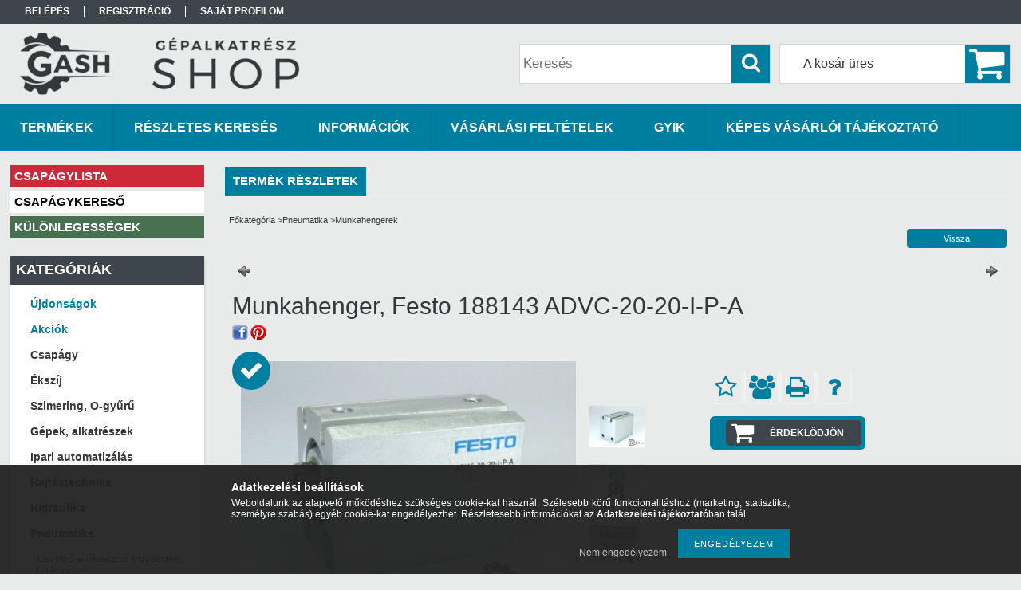

--- FILE ---
content_type: text/html; charset=UTF-8
request_url: https://gepalkatreszshop.hu/spd/0018700FEST050/Munkahenger-Festo-188143-ADVC-20-20-I-P-A
body_size: 22138
content:
<!DOCTYPE html PUBLIC "-//W3C//DTD XHTML 1.0 Transitional//EN" "http://www.w3.org/TR/xhtml1/DTD/xhtml1-transitional.dtd">
<html xmlns="http://www.w3.org/1999/xhtml" lang="hu" xml:lang="hu">
<head>

<meta content="width=device-width, initial-scale=1.0, maximum-scale=2.0" name="viewport" />

<meta http-equiv="Content-Type" content="text/html; charset=utf-8">
<meta http-equiv="Content-Language" content="HU">
<meta http-equiv="Cache-Control" content="no-cache">
<meta name="description" content="Munkahenger, Festo 188143 ADVC-20-20-I-P-A , Rövidlöketű munkahenger érintésmentes helyzetérzékeléshez, a dugattyúrúd végén belső menet, M5 pneumatikus csatlakozás , GépAlkatrész S">
<meta name="robots" content="index, follow">
<meta http-equiv="X-UA-Compatible" content="IE=Edge">
<meta property="og:site_name" content="GépAlkatrész SHop - A varrótűtől a hajtóműig!" />
<meta property="og:title" content="Munkahenger, Festo 188143 ADVC-20-20-I-P-A - GépAlkatrész SH">
<meta property="og:description" content="Munkahenger, Festo 188143 ADVC-20-20-I-P-A , Rövidlöketű munkahenger érintésmentes helyzetérzékeléshez, a dugattyúrúd végén belső menet, M5 pneumatikus csatlakozás , GépAlkatrész S">
<meta property="og:type" content="product">
<meta property="og:url" content="https://gepalkatreszshop.hu/spd/0018700FEST050/Munkahenger-Festo-188143-ADVC-20-20-I-P-A">
<meta property="og:image" content="https://gepalkatreszshop.hu/img/99935/0018700FEST050/0018700FEST050.jpg">
<meta name="google-site-verification" content="137427424">
<meta name="mobile-web-app-capable" content="yes">
<meta name="apple-mobile-web-app-capable" content="yes">
<meta name="MobileOptimized" content="320">
<meta name="HandheldFriendly" content="true">

<title>Munkahenger, Festo 188143 ADVC-20-20-I-P-A - GépAlkatrész SH</title>


<script type="text/javascript">
var service_type="shop";
var shop_url_main="https://gepalkatreszshop.hu";
var actual_lang="hu";
var money_len="2";
var money_thousend=" ";
var money_dec=",";
var shop_id=99935;
var unas_design_url="https:"+"/"+"/"+"gepalkatreszshop.hu"+"/"+"!common_design"+"/"+"custom"+"/"+"gepalkatreszshop.unas.hu"+"/";
var unas_design_code='0';
var unas_base_design_code='1300';
var unas_design_ver=2;
var unas_design_subver=0;
var unas_shop_url='https://gepalkatreszshop.hu';
var responsive="yes";
var price_nullcut_disable=1;
var config_plus=new Array();
config_plus['product_tooltip']=1;
config_plus['cart_redirect']=1;
config_plus['money_type']='Ft';
config_plus['money_type_display']='Ft';
var lang_text=new Array();

var UNAS = UNAS || {};
UNAS.shop={"base_url":'https://gepalkatreszshop.hu',"domain":'gepalkatreszshop.hu',"username":'gepalkatreszshop.unas.hu',"id":99935,"lang":'hu',"currency_type":'Ft',"currency_code":'HUF',"currency_rate":'1',"currency_length":2,"base_currency_length":2,"canonical_url":'https://gepalkatreszshop.hu/spd/0018700FEST050/Munkahenger-Festo-188143-ADVC-20-20-I-P-A'};
UNAS.design={"code":'0',"page":'artdet'};
UNAS.api_auth="02ba60dc009ec59241fe301d3ac2a7ac";
UNAS.customer={"email":'',"id":0,"group_id":0,"without_registration":0};
UNAS.shop["category_id"]="549041";
UNAS.shop["sku"]="0018700FEST050";
UNAS.shop["product_id"]="121835785";
UNAS.shop["only_private_customer_can_purchase"] = false;
 

UNAS.text = {
    "button_overlay_close": `Bezár`,
    "popup_window": `Felugró ablak`,
    "list": `lista`,
    "updating_in_progress": `frissítés folyamatban`,
    "updated": `frissítve`,
    "is_opened": `megnyitva`,
    "is_closed": `bezárva`,
    "deleted": `törölve`,
    "consent_granted": `hozzájárulás megadva`,
    "consent_rejected": `hozzájárulás elutasítva`,
    "field_is_incorrect": `mező hibás`,
    "error_title": `Hiba!`,
    "product_variants": `termék változatok`,
    "product_added_to_cart": `A termék a kosárba került`,
    "product_added_to_cart_with_qty_problem": `A termékből csak [qty_added_to_cart] [qty_unit] került kosárba`,
    "product_removed_from_cart": `A termék törölve a kosárból`,
    "reg_title_name": `Név`,
    "reg_title_company_name": `Cégnév`,
    "number_of_items_in_cart": `Kosárban lévő tételek száma`,
    "cart_is_empty": `A kosár üres`,
    "cart_updated": `A kosár frissült`
};



UNAS.text["delete_from_favourites"]= `Törlés a kedvencek közül`;
UNAS.text["add_to_favourites"]= `Kedvencekhez`;






window.lazySizesConfig=window.lazySizesConfig || {};
window.lazySizesConfig.loadMode=1;
window.lazySizesConfig.loadHidden=false;

window.dataLayer = window.dataLayer || [];
function gtag(){dataLayer.push(arguments)};
gtag('js', new Date());
</script>

<script src="https://gepalkatreszshop.hu/!common_packages/jquery/jquery-1.8.2.js?mod_time=1759314983" type="text/javascript"></script>
<script src="https://gepalkatreszshop.hu/!common_packages/jquery/plugins/easing/easing1.3.js?mod_time=1759314984" type="text/javascript"></script>
<script src="https://gepalkatreszshop.hu/!common_packages/jquery/plugins/thumbnail_effects/thumbnail_effects.js?mod_time=1759314984" type="text/javascript"></script>
<script src="https://gepalkatreszshop.hu/!common_packages/jquery/plugins/jqzoom/jqzoom.js?mod_time=1759314984" type="text/javascript"></script>
<script src="https://gepalkatreszshop.hu/!common_packages/jquery/plugins/bgiframe/bgiframe.js?mod_time=1759314983" type="text/javascript"></script>
<script src="https://gepalkatreszshop.hu/!common_packages/jquery/plugins/ajaxqueue/ajaxqueue.js?mod_time=1759314983" type="text/javascript"></script>
<script src="https://gepalkatreszshop.hu/!common_packages/jquery/plugins/color/color.js?mod_time=1759314984" type="text/javascript"></script>
<script src="https://gepalkatreszshop.hu/!common_packages/jquery/plugins/autocomplete/autocomplete.js?mod_time=1759314983" type="text/javascript"></script>
<script src="https://gepalkatreszshop.hu/!common_packages/jquery/plugins/cookie/cookie.js?mod_time=1759314984" type="text/javascript"></script>
<script src="https://gepalkatreszshop.hu/!common_packages/jquery/plugins/treeview/treeview.js?mod_time=1759314984" type="text/javascript"></script>
<script src="https://gepalkatreszshop.hu/!common_packages/jquery/plugins/treeview/treeview.edit.js?mod_time=1759314984" type="text/javascript"></script>
<script src="https://gepalkatreszshop.hu/!common_packages/jquery/plugins/treeview/treeview.async.js?mod_time=1759314984" type="text/javascript"></script>
<script src="https://gepalkatreszshop.hu/!common_packages/jquery/plugins/tools/tools-1.2.7.js?mod_time=1759314984" type="text/javascript"></script>
<script src="https://gepalkatreszshop.hu/!common_packages/jquery/plugins/bxslider/bxslider.js?mod_time=1759314984" type="text/javascript"></script>
<script src="https://gepalkatreszshop.hu/!common_packages/jquery/own/shop_common/exploded/common.js?mod_time=1764831093" type="text/javascript"></script>
<script src="https://gepalkatreszshop.hu/!common_packages/jquery/own/shop_common/exploded/common_overlay.js?mod_time=1759314983" type="text/javascript"></script>
<script src="https://gepalkatreszshop.hu/!common_packages/jquery/own/shop_common/exploded/common_shop_popup.js?mod_time=1759314983" type="text/javascript"></script>
<script src="https://gepalkatreszshop.hu/!common_packages/jquery/own/shop_common/exploded/common_start_checkout.js?mod_time=1759314983" type="text/javascript"></script>
<script src="https://gepalkatreszshop.hu/!common_packages/jquery/own/shop_common/exploded/design_1500.js?mod_time=1759314983" type="text/javascript"></script>
<script src="https://gepalkatreszshop.hu/!common_packages/jquery/own/shop_common/exploded/function_change_address_on_order_methods.js?mod_time=1759314983" type="text/javascript"></script>
<script src="https://gepalkatreszshop.hu/!common_packages/jquery/own/shop_common/exploded/function_check_password.js?mod_time=1759314983" type="text/javascript"></script>
<script src="https://gepalkatreszshop.hu/!common_packages/jquery/own/shop_common/exploded/function_check_zip.js?mod_time=1767692285" type="text/javascript"></script>
<script src="https://gepalkatreszshop.hu/!common_packages/jquery/own/shop_common/exploded/function_compare.js?mod_time=1759314983" type="text/javascript"></script>
<script src="https://gepalkatreszshop.hu/!common_packages/jquery/own/shop_common/exploded/function_customer_addresses.js?mod_time=1759314983" type="text/javascript"></script>
<script src="https://gepalkatreszshop.hu/!common_packages/jquery/own/shop_common/exploded/function_delivery_point_select.js?mod_time=1759314983" type="text/javascript"></script>
<script src="https://gepalkatreszshop.hu/!common_packages/jquery/own/shop_common/exploded/function_favourites.js?mod_time=1759314983" type="text/javascript"></script>
<script src="https://gepalkatreszshop.hu/!common_packages/jquery/own/shop_common/exploded/function_infinite_scroll.js?mod_time=1759314983" type="text/javascript"></script>
<script src="https://gepalkatreszshop.hu/!common_packages/jquery/own/shop_common/exploded/function_language_and_currency_change.js?mod_time=1759314983" type="text/javascript"></script>
<script src="https://gepalkatreszshop.hu/!common_packages/jquery/own/shop_common/exploded/function_param_filter.js?mod_time=1764233415" type="text/javascript"></script>
<script src="https://gepalkatreszshop.hu/!common_packages/jquery/own/shop_common/exploded/function_postsale.js?mod_time=1759314983" type="text/javascript"></script>
<script src="https://gepalkatreszshop.hu/!common_packages/jquery/own/shop_common/exploded/function_product_print.js?mod_time=1759314983" type="text/javascript"></script>
<script src="https://gepalkatreszshop.hu/!common_packages/jquery/own/shop_common/exploded/function_product_subscription.js?mod_time=1759314983" type="text/javascript"></script>
<script src="https://gepalkatreszshop.hu/!common_packages/jquery/own/shop_common/exploded/function_recommend.js?mod_time=1759314983" type="text/javascript"></script>
<script src="https://gepalkatreszshop.hu/!common_packages/jquery/own/shop_common/exploded/function_saved_cards.js?mod_time=1759314983" type="text/javascript"></script>
<script src="https://gepalkatreszshop.hu/!common_packages/jquery/own/shop_common/exploded/function_saved_filter_delete.js?mod_time=1759314983" type="text/javascript"></script>
<script src="https://gepalkatreszshop.hu/!common_packages/jquery/own/shop_common/exploded/function_search_smart_placeholder.js?mod_time=1759314983" type="text/javascript"></script>
<script src="https://gepalkatreszshop.hu/!common_packages/jquery/own/shop_common/exploded/function_vote.js?mod_time=1759314983" type="text/javascript"></script>
<script src="https://gepalkatreszshop.hu/!common_packages/jquery/own/shop_common/exploded/page_cart.js?mod_time=1767791927" type="text/javascript"></script>
<script src="https://gepalkatreszshop.hu/!common_packages/jquery/own/shop_common/exploded/page_customer_addresses.js?mod_time=1768291153" type="text/javascript"></script>
<script src="https://gepalkatreszshop.hu/!common_packages/jquery/own/shop_common/exploded/page_order_checkout.js?mod_time=1759314983" type="text/javascript"></script>
<script src="https://gepalkatreszshop.hu/!common_packages/jquery/own/shop_common/exploded/page_order_details.js?mod_time=1759314983" type="text/javascript"></script>
<script src="https://gepalkatreszshop.hu/!common_packages/jquery/own/shop_common/exploded/page_order_methods.js?mod_time=1760086915" type="text/javascript"></script>
<script src="https://gepalkatreszshop.hu/!common_packages/jquery/own/shop_common/exploded/page_order_return.js?mod_time=1759314983" type="text/javascript"></script>
<script src="https://gepalkatreszshop.hu/!common_packages/jquery/own/shop_common/exploded/page_order_send.js?mod_time=1759314983" type="text/javascript"></script>
<script src="https://gepalkatreszshop.hu/!common_packages/jquery/own/shop_common/exploded/page_order_subscriptions.js?mod_time=1759314983" type="text/javascript"></script>
<script src="https://gepalkatreszshop.hu/!common_packages/jquery/own/shop_common/exploded/page_order_verification.js?mod_time=1759314983" type="text/javascript"></script>
<script src="https://gepalkatreszshop.hu/!common_packages/jquery/own/shop_common/exploded/page_product_details.js?mod_time=1759314983" type="text/javascript"></script>
<script src="https://gepalkatreszshop.hu/!common_packages/jquery/own/shop_common/exploded/page_product_list.js?mod_time=1759314983" type="text/javascript"></script>
<script src="https://gepalkatreszshop.hu/!common_packages/jquery/own/shop_common/exploded/page_product_reviews.js?mod_time=1759314983" type="text/javascript"></script>
<script src="https://gepalkatreszshop.hu/!common_packages/jquery/own/shop_common/exploded/page_reg.js?mod_time=1759314983" type="text/javascript"></script>
<script src="https://gepalkatreszshop.hu/!common_packages/jquery/plugins/hoverintent/hoverintent.js?mod_time=1759314984" type="text/javascript"></script>
<script src="https://gepalkatreszshop.hu/!common_packages/jquery/own/shop_tooltip/shop_tooltip.js?mod_time=1759314983" type="text/javascript"></script>
<script src="https://gepalkatreszshop.hu/!common_packages/jquery/plugins/responsive_menu/responsive_menu.js?mod_time=1759314984" type="text/javascript"></script>
<script src="https://gepalkatreszshop.hu/!common_packages/jquery/plugins/simplyscroll/simplyscroll.js?mod_time=1759314984" type="text/javascript"></script>
<script src="https://gepalkatreszshop.hu/!common_packages/jquery/plugins/jcarousel/jcarousel.js?mod_time=1759314984" type="text/javascript"></script>

<link href="https://gepalkatreszshop.hu/!common_packages/jquery/plugins/autocomplete/autocomplete.css?mod_time=1759314983" rel="stylesheet" type="text/css">
<link href="https://gepalkatreszshop.hu/!common_packages/jquery/plugins/thumbnail_effects/thumbnail_effects.css?mod_time=1759314984" rel="stylesheet" type="text/css">
<link href="https://gepalkatreszshop.hu/!common_packages/jquery/plugins/jqzoom/css/jqzoom.css?mod_time=1759314984" rel="stylesheet" type="text/css">
<link href="https://gepalkatreszshop.hu/!common_design/base/001300/css/common.css?mod_time=1759314986" rel="stylesheet" type="text/css">
<link href="https://gepalkatreszshop.hu/!common_design/base/001300/css/page.css?mod_time=1759314986" rel="stylesheet" type="text/css">
<link href="https://gepalkatreszshop.hu/!common_design/base/001300/css/page_artdet_2.css?mod_time=1759314986" rel="stylesheet" type="text/css">
<link href="https://gepalkatreszshop.hu/!common_design/base/001300/css/box.css?mod_time=1759314986" rel="stylesheet" type="text/css">
<link href="https://gepalkatreszshop.hu/!common_design/custom/gepalkatreszshop.unas.hu/css/layout.css?mod_time=1648198407" rel="stylesheet" type="text/css">
<link href="https://gepalkatreszshop.hu/!common_design/base/001300/css/design.css?mod_time=1759314986" rel="stylesheet" type="text/css">
<link href="https://gepalkatreszshop.hu/!common_design/custom/gepalkatreszshop.unas.hu/css/design_custom.css?mod_time=1648198407" rel="stylesheet" type="text/css">
<link href="https://gepalkatreszshop.hu/!common_design/custom/gepalkatreszshop.unas.hu/css/custom.css?mod_time=1648198407" rel="stylesheet" type="text/css">
<link href="https://gepalkatreszshop.hu/!common_design/custom/gepalkatreszshop.unas.hu/element/own.css?mod_time=1736511348" rel="stylesheet" type="text/css">

<link href="https://gepalkatreszshop.hu/spd/0018700FEST050/Munkahenger-Festo-188143-ADVC-20-20-I-P-A" rel="canonical">
<link id="favicon-16x16" rel="icon" type="image/png" href="https://gepalkatreszshop.hu/shop_ordered/99935/pic/rob_gash_favicon_1_png.png?_ga=2.15879294.992" sizes="16x16">
<script type="text/javascript">
        var google_consent=1;
    
        gtag('consent', 'default', {
           'ad_storage': 'denied',
           'ad_user_data': 'denied',
           'ad_personalization': 'denied',
           'analytics_storage': 'denied',
           'functionality_storage': 'denied',
           'personalization_storage': 'denied',
           'security_storage': 'granted'
        });

    
        gtag('consent', 'update', {
           'ad_storage': 'denied',
           'ad_user_data': 'denied',
           'ad_personalization': 'denied',
           'analytics_storage': 'denied',
           'functionality_storage': 'denied',
           'personalization_storage': 'denied',
           'security_storage': 'granted'
        });

        </script>
    <script async src="https://www.googletagmanager.com/gtag/js?id=UA-122942851-1"></script>    <script type="text/javascript">
    gtag('config', 'UA-122942851-1');

          gtag('config', 'G-2YDMQH3QGY');
                </script>
        <script type="text/javascript">
    var google_analytics=1;

                gtag('event', 'view_item', {
              "currency": "HUF",
              "value": '23390',
              "items": [
                  {
                      "item_id": "0018700FEST050",
                      "item_name": "Munkahenger, Festo 188143 ADVC-20-20-I-P-A ",
                      "item_category": "Pneumatika/Munkahengerek",
                      "price": '23390'
                  }
              ],
              'non_interaction': true
            });
               </script>
       <script type="text/javascript">
        var google_ads=1;

                gtag('event','remarketing', {
            'ecomm_pagetype': 'product',
            'ecomm_prodid': ["0018700FEST050"],
            'ecomm_totalvalue': 23390        });
            </script>
        <!-- Google Tag Manager -->
    <script>(function(w,d,s,l,i){w[l]=w[l]||[];w[l].push({'gtm.start':
            new Date().getTime(),event:'gtm.js'});var f=d.getElementsByTagName(s)[0],
            j=d.createElement(s),dl=l!='dataLayer'?'&l='+l:'';j.async=true;j.src=
            'https://www.googletagmanager.com/gtm.js?id='+i+dl;f.parentNode.insertBefore(j,f);
        })(window,document,'script','dataLayer','GTM-53N3H7S');</script>
    <!-- End Google Tag Manager -->

    
    <script type="text/javascript">
    var facebook_pixel=1;
    /* <![CDATA[ */
        !function(f,b,e,v,n,t,s){if(f.fbq)return;n=f.fbq=function(){n.callMethod?
            n.callMethod.apply(n,arguments):n.queue.push(arguments)};if(!f._fbq)f._fbq=n;
            n.push=n;n.loaded=!0;n.version='2.0';n.queue=[];t=b.createElement(e);t.async=!0;
            t.src=v;s=b.getElementsByTagName(e)[0];s.parentNode.insertBefore(t,s)}(window,
                document,'script','//connect.facebook.net/en_US/fbevents.js');

        fbq('init', '2087466071318004');
                fbq('track', 'PageView', {}, {eventID:'PageView.aXCUITeQn_xea7wujQTFwgAAPAE'});
        
        fbq('track', 'ViewContent', {
            content_name: 'Munkahenger, Festo 188143 ADVC-20-20-I-P-A ',
            content_category: 'Pneumatika > Munkahengerek',
            content_ids: ['0018700FEST050'],
            contents: [{'id': '0018700FEST050', 'quantity': '1'}],
            content_type: 'product',
            value: 23390,
            currency: 'HUF'
        }, {eventID:'ViewContent.aXCUITeQn_xea7wujQTFwgAAPAE'});

        
        $(document).ready(function() {
            $(document).on("addToCart", function(event, product_array){
                facebook_event('AddToCart',{
					content_name: product_array.name,
					content_category: product_array.category,
					content_ids: [product_array.sku],
					contents: [{'id': product_array.sku, 'quantity': product_array.qty}],
					content_type: 'product',
					value: product_array.price,
					currency: 'HUF'
				}, {eventID:'AddToCart.' + product_array.event_id});
            });

            $(document).on("addToFavourites", function(event, product_array){
                facebook_event('AddToWishlist', {
                    content_ids: [product_array.sku],
                    content_type: 'product'
                }, {eventID:'AddToFavourites.' + product_array.event_id});
            });
        });

    /* ]]> */
    </script>
<script type='text/javascript'>
(function(i,s,o,g,r,a,m){i['BarionAnalyticsObject']=r;i[r]=i[r]||function(){
    (i[r].q=i[r].q||[]).push(arguments)},i[r].l=1*new Date();a=s.createElement(o),
    m=s.getElementsByTagName(o)[0];a.async=1;a.src=g;m.parentNode.insertBefore(a,m)
})(window, document, 'script', 'https://pixel.barion.com/bp.js', 'bp');
                    
bp('init', 'addBarionPixelId', 'BP-4y0WkAqMQ9-28');
</script>
<noscript><img height='1' width='1' style='display:none' alt='' src='https://pixel.barion.com/a.gif?__ba_pixel_id=BP-4y0WkAqMQ9-28&ev=contentView&noscript=1'/></noscript>
<script type='text/javascript'>
$(document).ready(function () {
     UNAS.onGrantConsent(function(){
         bp('consent', 'grantConsent');
     });
     
     UNAS.onRejectConsent(function(){
         bp('consent', 'rejectConsent');
     });

     var contentViewProperties = {
         'currency': 'HUF',
         'quantity': 1,
         'unit': 'db',
         'unitPrice': 23390,
         'category': 'Pneumatika|Munkahengerek',
         'imageUrl': 'https://gepalkatreszshop.hu/img/99935/0018700FEST050/470x450/0018700FEST050.jpg?time=1532338443',
         'name': 'Munkahenger, Festo 188143 ADVC-20-20-I-P-A ',
         'contentType': 'Product',
         'id': '0018700FEST050',
     }
     bp('track', 'contentView', contentViewProperties);

     UNAS.onChangeVariant(function(event,params){
         var variant = '';
         if (typeof params.variant_list1!=='undefined') variant+=params.variant_list1;
         if (typeof params.variant_list2!=='undefined') variant+='|'+params.variant_list2;
         if (typeof params.variant_list3!=='undefined') variant+='|'+params.variant_list3;
         var customizeProductProperties = {
            'contentType': 'Product',
            'currency': 'HUF',
            'id': params.sku,
            'name': 'Munkahenger, Festo 188143 ADVC-20-20-I-P-A ',
            'unit': 'db',
            'unitPrice': 23390,
            'variant': variant,
            'list': 'ProductPage'
        }
        bp('track', 'customizeProduct', customizeProductProperties);
     });

     UNAS.onAddToCart(function(event,params){
         var variant = '';
         if (typeof params.variant_list1!=='undefined') variant+=params.variant_list1;
         if (typeof params.variant_list2!=='undefined') variant+='|'+params.variant_list2;
         if (typeof params.variant_list3!=='undefined') variant+='|'+params.variant_list3;
         var addToCartProperties = {
             'contentType': 'Product',
             'currency': 'HUF',
             'id': params.sku,
             'name': params.name,
             'quantity': parseFloat(params.qty_add),
             'totalItemPrice': params.qty*params.price,
             'unit': params.unit,
             'unitPrice': parseFloat(params.price),
             'category': params.category,
             'variant': variant
         };
         bp('track', 'addToCart', addToCartProperties);
     });

     UNAS.onClickProduct(function(event,params){
         UNAS.getProduct(function(result) {
             if (result.name!=undefined) {
                 var clickProductProperties  = {
                     'contentType': 'Product',
                     'currency': 'HUF',
                     'id': params.sku,
                     'name': result.name,
                     'unit': result.unit,
                     'unitPrice': parseFloat(result.unit_price),
                     'quantity': 1
                 }
                 bp('track', 'clickProduct', clickProductProperties );
             }
         },params);
     });

UNAS.onRemoveFromCart(function(event,params){
     bp('track', 'removeFromCart', {
         'contentType': 'Product',
         'currency': 'HUF',
         'id': params.sku,
         'name': params.name,
         'quantity': params.qty,
         'totalItemPrice': params.price * params.qty,
         'unit': params.unit,
         'unitPrice': parseFloat(params.price),
         'list': 'BasketPage'
     });
});

});
</script>

	<!-- Hotjar Tracking Code-->
	<script>
		(function(h,o,t,j,a,r){
			h.hj=h.hj||function(){(h.hj.q=h.hj.q||[]).push(arguments)};
			h._hjSettings={hjid:1167550,hjsv:6};
			a=o.getElementsByTagName('head')[0];
			r=o.createElement('script');r.async=1;
			r.src=t+h._hjSettings.hjid+j+h._hjSettings.hjsv;
			a.appendChild(r);
		})(window,document,'//static.hotjar.com/c/hotjar-','.js?sv=');
	</script>


	<script>
		(function(c,l,a,r,i,t,y){
			c[a]=c[a]||function(){(c[a].q=c[a].q||[]).push(arguments)};
			t=l.createElement(r);t.async=1;t.src="https://www.clarity.ms/tag/"+i;
			y=l.getElementsByTagName(r)[0];y.parentNode.insertBefore(t,y);
		})(window, document, "clarity", "script", "m4l0ex2bl5");
		UNAS.onGrantConsent(function(){
		    window.clarity("consent")
		});
	</script>

<script src="https://gepalkatreszshop.hu/!common_design/base/001300/unas_design_resp.js?ver=5" type="text/javascript"></script>  
</head>

<body class='design_ver2' id="ud_shop_artdet">
    <!-- Google Tag Manager (noscript) -->
    <noscript><iframe src="https://www.googletagmanager.com/ns.html?id=GTM-53N3H7S"
                      height="0" width="0" style="display:none;visibility:hidden"></iframe></noscript>
    <!-- End Google Tag Manager (noscript) -->
        <div id="fb-root"></div>
    <script>
        window.fbAsyncInit = function() {
            FB.init({
                xfbml            : true,
                version          : 'v22.0'
            });
        };
    </script>
    <script async defer crossorigin="anonymous" src="https://connect.facebook.net/hu_HU/sdk.js"></script>
    <div id="image_to_cart" style="display:none; position:absolute; z-index:100000;"></div>
<div class="overlay_common overlay_warning" id="overlay_cart_add"></div>
<script type="text/javascript">$(document).ready(function(){ overlay_init("cart_add",{"onBeforeLoad":false}); });</script>
<div id="overlay_login_outer"></div>	
	<script type="text/javascript">
	$(document).ready(function(){
	    var login_redir_init="";

		$("#overlay_login_outer").overlay({
			onBeforeLoad: function() {
                var login_redir_temp=login_redir_init;
                if (login_redir_act!="") {
                    login_redir_temp=login_redir_act;
                    login_redir_act="";
                }

				                    var temp_href="https://gepalkatreszshop.hu/shop_login.php";
                    if (login_redir_temp!="") temp_href=temp_href+"?login_redir="+encodeURIComponent(login_redir_temp);
					location.href=temp_href;
								},
			top: 50,
						closeOnClick: (config_plus['overlay_close_on_click_forced'] === 1),
			onClose: function(event, overlayIndex) {
				$("#login_redir").val("");
			},
			load: false
		});
		
			});
	function overlay_login() {
		$(document).ready(function(){
			$("#overlay_login_outer").overlay().load();
		});
	}
	function overlay_login_remind() {
        if (unas_design_ver >= 5) {
            $("#overlay_remind").overlay().load();
        } else {
            $(document).ready(function () {
                $("#overlay_login_outer").overlay().close();
                setTimeout('$("#overlay_remind").overlay().load();', 250);
            });
        }
	}

    var login_redir_act="";
    function overlay_login_redir(redir) {
        login_redir_act=redir;
        $("#overlay_login_outer").overlay().load();
    }
	</script>  
	<div class="overlay_common overlay_info" id="overlay_remind"></div>
<script type="text/javascript">$(document).ready(function(){ overlay_init("remind",[]); });</script>

	<script type="text/javascript">
    	function overlay_login_error_remind() {
		$(document).ready(function(){
			load_login=0;
			$("#overlay_error").overlay().close();
			setTimeout('$("#overlay_remind").overlay().load();', 250);	
		});
	}
	</script>  
	<div class="overlay_common overlay_info" id="overlay_newsletter"></div>
<script type="text/javascript">$(document).ready(function(){ overlay_init("newsletter",[]); });</script>

<script type="text/javascript">
function overlay_newsletter() {
    $(document).ready(function(){
        $("#overlay_newsletter").overlay().load();
    });
}
</script>
<div class="overlay_common overlay_error" id="overlay_script"></div>
<script type="text/javascript">$(document).ready(function(){ overlay_init("script",[]); });</script>
<style> .grecaptcha-badge { display: none !important; } </style>     <script>
    $(document).ready(function() {
        $.ajax({
            type: "GET",
            url: "https://gepalkatreszshop.hu/shop_ajax/ajax_stat.php",
            data: {master_shop_id:"99935",get_ajax:"1"}
        });
    });
    </script>
    

<div id='banner_popup_bx_content'></div>

<div id="container">
	

    <div id="menu_resp">
        <a class="resp_close_plus"><span></span></a>
        <ul> 
            <li>
    
        
            
                <script type='text/javascript'>
                    function overlay_login() {
                        $(document).ready(function(){
                            $("#overlay_login_outer").overlay().load();
                        });
                    }
                </script>
                <a href="javascript:overlay_login();" class="text_normal">Belépés</a>
            

            
        

        
        

        

    
</li>
            <li><a href="https://gepalkatreszshop.hu/shop_reg.php"><strong>Regisztráció</strong></a></li>
            <li><a href="https://gepalkatreszshop.hu/shop_order_track.php"><strong>Saját profilom</strong></a></li>
            <li><a href="https://gepalkatreszshop.hu/shop_help.php"><strong>Vásárlási feltételek</strong></a></li>
            <li><a href="https://gepalkatreszshop.hu/shop_searchcomplex.php"><strong>Részletes keresés</strong></a></li>
            <li><a href="https://gepalkatreszshop.hu/shop_contact.php"><strong>Információk</strong></a></li>                            
            <li>
    <a href="javascript:overlay_newsletter();" class="text_normal">Hírlevél</a>


</li>
            <li><ul><li class="menu_item_plus menu_item_1" id="menu_item_id_963606"><span class="menu_item_inner"><a href="https://gepalkatreszshop.hu/spg/963606/GYIK" target="_top"><strong>GYIK</strong></a></span></li><li class="menu_item_plus menu_item_2" id="menu_item_id_567439"><span class="menu_item_inner"><a href="https://gepalkatreszshop.hu/fogyaszto-barat" target="_top"><strong>Képes vásárlói tájékoztató</strong></a></span></li><li class="menu_item_plus menu_item_3" id="menu_item_id_363240"><span class="menu_item_inner"><a href="https://gepalkatreszshop.hu/spg/363240/CSAPAGYLISTA" target="_top"><strong>CSAPÁGYLISTA</strong></a></span></li><li class="menu_item_plus menu_item_4" id="menu_item_id_753868"><span class="menu_item_inner"><a href="https://gepalkatreszshop.hu/csapagy-kereso" target="_blank"><strong>CSAPÁGYKERESŐ</strong></a></span></li><li class="menu_item_plus menu_item_5" id="menu_item_id_531657"><span class="menu_item_inner"><a href="https://gepalkatreszshop.hu/spg/531657/KULONLEGESSEGEK" target="_top"><strong>KÜLÖNLEGESSÉGEK</strong></a></span></li></ul></li>
        </ul> 
        <div id="resp_banner_box">
            <div id='temp_box_banner_container_47723' class='box_content_container'><div id='temp_box_banner_title_47723' class='box_content_title'>Csomagküldés</div><div id='temp_box_banner_47723' class='box_content'><div class='box_txt text_normal'><p style="text-align: center;"><a href="https://gepalkatreszshop.hu/shop_contact.php?tab=shipping"><img border="0" alt="" src="https://gepalkatreszshop.hu/shop_ordered/99935/pic/shop_default_shipping_new4_GLS-MPL_t.jpg" /></a></p></div></div></div>
            <div id='temp_box_banner_container_47900' class='box_content_container'><div id='temp_box_banner_title_47900' class='box_content_title'>WIKO termékek</div><div id='temp_box_banner_47900' class='box_content'><div class='box_txt text_normal'><p style="text-align: center;"><span style="font-size: 18px;"><strong>Ipari ragasztástechnika<br /><span style="font-size: 16px;">A német minőség, amihez ragaszkodni fog!</span></strong></span><br /><a href="https://gepalkatreszshop.hu/sct/259261/WIKO-ragasztastechnologia" target="_blank" rel="noopener" title="Wikoragasztó"><img src="https://gepalkatreszshop.hu/shop_ordered/99935/pic/WIKO_banner2_t.jpg" alt="" width="220" height="220" /></a></p>
<hr />
<p style="text-align: justify;">- egy- és kétkomponensű ragasztók,<br />- CA (pillanat) ragasztók,<br />- csavarrögzítő, menettömítő és felülettömítő anaerob termékek,<br />- polimer ragasztó- és tömítőanyagok,<br />- aeroszolos tisztító és karbantartó spray termékek<br />- ragasztástechnikai tartozékok.</p></div></div></div><div id='temp_box_banner_container_48781' class='box_content_container'><div id='temp_box_banner_title_48781' class='box_content_title'>ROLL-TECH 95 KFT</div><div id='temp_box_banner_48781' class='box_content'><div class='box_txt text_normal'><p style="text-align: center;"><span style="font-size: 16px;"><strong><span style="font-size: 18px;">A webáruház üzemeltetője a</span><br /><br /></strong></span><a href="http://www.rolltech.hu/" target="_blank" rel="noopener"><img src="https://gepalkatreszshop.hu/shop_ordered/99935/pic/rolltech_logo_atlatszo_t.png" alt="" width="220" height="125" style="display: block; margin-left: auto; margin-right: auto;" /></a><br /><br /><strong></strong></p>
<hr />
<p style="text-align: justify;"><strong>Kereskedelem:</strong> csapágyak, csapágy tartozékok, ékszíjak, kötőelemek, hajtástechnikai elemek, pneumatikus alkatrészek, karbantartási anyagok</p>
<hr />
<p style="text-align: justify;"><strong>Szolgáltatás:</strong> karbantartás, javítás, csapágy diagnosztikai mérések, műszaki szaktanácsadás, tervezés, kivitelezés</p>
<hr />
<p style="text-align: justify;"><strong>Fémmegmunkálás:</strong> professzionális CNC gépeken egyedi megrendelések megtervezése és legyártása</p></div></div></div>
            <div id='temp_box_banner_container_47910' class='box_content_container'><div id='temp_box_banner_title_47910' class='box_content_title'>FOGYASZTÓ BARÁT</div><div id='temp_box_banner_47910' class='box_content'><div class='box_txt text_normal'><p style="text-align: center;"><a href="https://gepalkatreszshop.hu/fogyaszto-barat"><img border="0" alt="" src="https://gepalkatreszshop.hu/shop_ordered/99935/pic/fogyaszto_barat_jelveny_final_200_a.png" /></a></p></div></div></div>
            <div id='temp_box_banner_container_248500' class='box_content_container'><div id='temp_box_banner_title_248500' class='box_content_title'>Csapágykeresés</div><div id='temp_box_banner_248500' class='box_content'><div class='box_txt text_normal'><p><a href="https://gepalkatreszshop.hu/csapagy-kereso" target="_blank" rel="noopener"><img src="https://gepalkatreszshop.hu/shop_ordered/99935/pic/csapagykereso.png" width="218" height="167" alt="" /></a></p></div></div></div>
        </div>                             
    </div>  	
    
    <div id="header">
    	<div id="header_top">
        	<div id="header_menu">
                	<ul>
						<li class="login">
    
        
            
                <script type='text/javascript'>
                    function overlay_login() {
                        $(document).ready(function(){
                            $("#overlay_login_outer").overlay().load();
                        });
                    }
                </script>
                <a href="javascript:overlay_login();" class="text_normal">Belépés</a>
            

            
        

        
        

        

    
</li>
                        <li><a href="https://gepalkatreszshop.hu/shop_reg.php"><strong>Regisztráció</strong></a></li>                    
                        <li><a href="https://gepalkatreszshop.hu/shop_order_track.php"><strong>Saját profilom</strong></a>	</li>
                    </ul>         
            </div>
        	<div id="money_lang">
            	<div id="money"></div>                  
            	<div id="lang"></div>
                <div id="lang_small"></div>
                <div class="clear_fix"></div>
            </div>
            <script type="text/javascript">
				if($("#money").html()=="") {
					$("#money").hide();
				}
				if($("#lang").html()=="") {
					$("#lang").hide();
				}						
			</script>	
            <div class="clear_fix"></div>
        </div>	
    	<div id="header_container">
        	<div id="logo"><div id='head_bx_content'><!-- UnasElement {type:slide_bx} -->
<div id="head_bx_slide" class="bxSlider">
	<a id="head_bx_slide_0" href="https://gepalkatreszshop.hu/"><img src="https://gepalkatreszshop.hu/shop_pic.php?time=1607595586&width=380&height=80&design_element=head_bx_slide_0.png" border="0" title="" alt="" /></a>
	<a id="head_bx_slide_1" href="https://gepalkatreszshop.hu/"><img src="https://gepalkatreszshop.hu/shop_pic.php?time=1607595558&width=380&height=80&design_element=head_bx_slide_1.png" border="0" title="" alt="" /></a>
</div>
<script type="text/javascript">
$(document).ready(function(){
	$("#head_bx_slide").bxSlider({
		auto:true,
		autoHover:true,
		mode:"horizontal",
		speed:500,
		pause:4000
	});
});
</script></div></div>
            <div id="cart"><div id='box_cart_content' class='box_content'>

    

    

    
        <div class='box_cart_item'>
            <a href='https://gepalkatreszshop.hu/shop_cart.php' class='text_small'>
                <span class='text_small'>
                    

                    

                    
                        <span class='box_cart_empty'>A kosár üres</span>
                        
                    
                </span>
            </a>
        </div>
    

    

    

    

    

    

    
        <script type="text/javascript">
            $("#cart").click(function() {
                document.location.href="https://gepalkatreszshop.hu/shop_cart.php";
            });
        </script>
    

</div></div>
            <div id="search"><div id='box_search_content' class='box_content'>
    <form name="form_include_search" id="form_include_search" action="https://gepalkatreszshop.hu/shop_search.php" method="get">
        <div class='box_search_field'><label><span class="text_small">Kifejezés:</span></label><span class="text_input"><input name="q" id="box_search_input" type="text" maxlength="255" class="text_small js-search-input" value="" placeholder="Keresés" /></span></div>
        <div class='box_search_button'><span class="text_button"><input type="submit" value="Keres" class="text_small" /></span></div>
    </form>
</div></div>
            
                <div id="header_container_inner_mobile">
                    <a href="#" onclick="responsive_cat_menu(); return false;" class="header_category_icon"><span></span>Kategóriák</a>
                        
                    <div id="header_container_inner_mobile_plusmenu"><a href="#" class="header_plusmenu_icon"><span></span></a></div>                
                    <div id="header_container_inner_mobile_cart"><a id="header_cart_button" href="https://gepalkatreszshop.hu/shop_cart.php"></a></div>
                    <a href="#" id="header_search_icon"><span></span></a>
                    <a href="#" id="header_filter_icon"><span></span></a> 
                    
                    <div id="header_container_inner_mobile_filter">
                        <div id="header_container_inner_mobile_filter_title"><a class="resp_close"><span></span></a></div>
                        <div id="header_container_inner_mobile_filter_container"></div>
                    </div>                    
                    <div class="clear_fix"></div>
                    
                    <script type="text/javascript">
						if ($("#box_filter_content").length=="") {
							$("a#header_filter_icon").hide();	
						}
					</script>
                                                                  
                </div>            
                        
            <div class="clear_fix"></div>
        </div>	
        <div id="header_bottom"><!-- --></div>
    </div>
    
    <div id="content">
    
        <div id="responsive_cat_menu"><div id="responsive_cat_menu_content"><script type="text/javascript">var responsive_menu='$(\'#responsive_cat_menu ul\').responsive_menu({ajax_type: "GET",ajax_param_str: "cat_key|aktcat",ajax_url: "https://gepalkatreszshop.hu/shop_ajax/ajax_box_cat.php",ajax_data: "master_shop_id=99935&lang_master=hu&get_ajax=1&type=responsive_call&box_var_name=shop_cat&box_var_already=no&box_var_responsive=yes&box_var_section=content&box_var_highlight=yes&box_var_type=normal&box_var_multilevel_id=responsive_cat_menu",menu_id: "responsive_cat_menu"});'; </script><div class="responsive_menu"><div class="responsive_menu_nav"><div class="responsive_menu_navtop"><div class="responsive_menu_back "></div><div class="responsive_menu_title ">Kategóriák</div><div class="responsive_menu_close "></div></div><div class="responsive_menu_navbottom"></div></div><div class="responsive_menu_content"><ul style="display:none;"><li><a href="https://gepalkatreszshop.hu/shop_artspec.php?artspec=2" class="text_small">Újdonságok</a></li><li><a href="https://gepalkatreszshop.hu/shop_artspec.php?artspec=1" class="text_small">Akciók</a></li><li><div class="next_level_arrow"></div><span class="ajax_param">212780|549041</span><a href="https://gepalkatreszshop.hu/sct/212780/Csapagy" class="text_small has_child resp_clickable" onclick="return false;">Csapágy</a></li><li><div class="next_level_arrow"></div><span class="ajax_param">289654|549041</span><a href="https://gepalkatreszshop.hu/sct/289654/Ekszij" class="text_small has_child resp_clickable" onclick="return false;">Ékszíj</a></li><li><div class="next_level_arrow"></div><span class="ajax_param">676693|549041</span><a href="https://gepalkatreszshop.hu/sct/676693/Szimering-O-gyuru" class="text_small has_child resp_clickable" onclick="return false;">Szimering, O-gyűrű</a></li><li><div class="next_level_arrow"></div><span class="ajax_param">667209|549041</span><a href="https://gepalkatreszshop.hu/sct/667209/Gepek-alkatreszek" class="text_small has_child resp_clickable" onclick="return false;">Gépek, alkatrészek</a></li><li><div class="next_level_arrow"></div><span class="ajax_param">805889|549041</span><a href="https://gepalkatreszshop.hu/sct/805889/Ipari-automatizalas" class="text_small has_child resp_clickable" onclick="return false;">Ipari automatizálás</a></li><li><div class="next_level_arrow"></div><span class="ajax_param">578073|549041</span><a href="https://gepalkatreszshop.hu/sct/578073/Hajtastechnika" class="text_small has_child resp_clickable" onclick="return false;">Hajtástechnika</a></li><li><div class="next_level_arrow"></div><span class="ajax_param">321259|549041</span><a href="https://gepalkatreszshop.hu/sct/321259/Hidraulika" class="text_small has_child resp_clickable" onclick="return false;">Hidraulika</a></li><li class="active_menu"><div class="next_level_arrow"></div><span class="ajax_param">725334|549041</span><a href="https://gepalkatreszshop.hu/sct/725334/Pneumatika" class="text_small has_child resp_clickable" onclick="return false;">Pneumatika</a></li><li><div class="next_level_arrow"></div><span class="ajax_param">389388|549041</span><a href="https://gepalkatreszshop.hu/sct/389388/Szerszamok" class="text_small has_child resp_clickable" onclick="return false;">Szerszámok</a></li><li><div class="next_level_arrow"></div><span class="ajax_param">598403|549041</span><a href="https://gepalkatreszshop.hu/sct/598403/Villamossagi-termekek" class="text_small has_child resp_clickable" onclick="return false;">Villamossági termékek</a></li><li><span class="ajax_param">757012|549041</span><a href="https://gepalkatreszshop.hu/spl/757012/Egyeb-termekek" class="text_small resp_clickable" onclick="return false;">Egyéb termékek</a></li><li><div class="next_level_arrow"></div><span class="ajax_param">259261|549041</span><a href="https://gepalkatreszshop.hu/sct/259261/WIKO-ragasztastechnologia" class="text_small has_child resp_clickable" onclick="return false;">WIKO ragasztástechnológia</a></li></ul></div></div></div></div>    
    
    	<div id="content_top">
        	<div id="content_top_menu_full_sf" class="content_top_menu">
            	<ul>
                	<li><a href="https://gepalkatreszshop.hu/sct/0/"><strong>Termékek</strong></a></li>
                    <li><a href="https://gepalkatreszshop.hu/shop_searchcomplex.php"><strong>Részletes keresés</strong></a></li>
                    <li><a href="https://gepalkatreszshop.hu/shop_contact.php"><strong>Információk</strong></a></li>
                    <li><a href="https://gepalkatreszshop.hu/shop_help.php"><strong>Vásárlási feltételek</strong></a></li>
                    <li class="menu_item_plus menu_item_1" id="menu_item_id_963606"><span class="menu_item_inner"><a href="https://gepalkatreszshop.hu/spg/963606/GYIK" target="_top"><strong>GYIK</strong></a></span></li>
                    <li class="menu_item_plus menu_item_1" id="menu_item_id_567439"><span class="menu_item_inner"><a href="https://gepalkatreszshop.hu/fogyaszto-barat" target="_top"><strong>Képes vásárlói tájékoztató</strong></a></span></li>
                </ul>
            </div>
            <div id="content_top_menu_1000" class="content_top_menu"><div id="menu_content15"><ul><li class="menu_item_1"><span class="menu_item_inner"><a href="https://gepalkatreszshop.hu/sct/0/"><strong>Termékek</strong></a></span></li><li class="menu_item_2"><span class="menu_item_inner"><a href="https://gepalkatreszshop.hu/shop_searchcomplex.php"><strong>Részletes keresés</strong></a></span></li><li class="menu_item_3"><span class="menu_item_inner"><a href="https://gepalkatreszshop.hu/shop_contact.php"><strong>Információk</strong></a></span></li><li class="menu_item_4"><span class="menu_item_inner"><a href="https://gepalkatreszshop.hu/shop_help.php"><strong>Vásárlási feltételek</strong></a></span></li></ul></div></div>
        </div>
        <div id="content_container_outer"><div id="content_container"><div id="content_container_inner">    
        	
            <div id="left">
                <div id="box_left">
                	
                    
                    
                    <div id="left_home_full">
                    
                    <div id="left_cms_full">
                    <div class="box_left_top"><!-- --></div>
                    <div class="box_left_container"><ul><li class="menu_item_plus menu_item_1" id="menu_item_id_363240"><span class="menu_item_inner"><a href="https://gepalkatreszshop.hu/spg/363240/CSAPAGYLISTA" target="_top"><strong>CSAPÁGYLISTA</strong></a></span></li><li class="menu_item_plus menu_item_2" id="menu_item_id_753868"><span class="menu_item_inner"><a href="https://gepalkatreszshop.hu/csapagy-kereso" target="_blank"><strong>CSAPÁGYKERESŐ</strong></a></span></li><li class="menu_item_plus menu_item_3" id="menu_item_id_531657"><span class="menu_item_inner"><a href="https://gepalkatreszshop.hu/spg/531657/KULONLEGESSEGEK" target="_top"><strong>KÜLÖNLEGESSÉGEK</strong></a></span></li></ul></div>
                    <div class="box_left_bottom"><!-- --></div>
                    </div>
                    
                    </div>
                    
                    <div id="left_home_1000">
                    
                    <div id="left_cms_full">
                    <div class="box_left_top"><!-- --></div>
                    <div class="box_left_container"><ul><li class="menu_item_plus menu_item_1" id="menu_item_id_963606"><span class="menu_item_inner"><a href="https://gepalkatreszshop.hu/spg/963606/GYIK" target="_top"><strong>GYIK</strong></a></span></li><li class="menu_item_plus menu_item_2" id="menu_item_id_567439"><span class="menu_item_inner"><a href="https://gepalkatreszshop.hu/fogyaszto-barat" target="_top"><strong>Képes vásárlói tájékoztató</strong></a></span></li><li class="menu_item_plus menu_item_3" id="menu_item_id_363240"><span class="menu_item_inner"><a href="https://gepalkatreszshop.hu/spg/363240/CSAPAGYLISTA" target="_top"><strong>CSAPÁGYLISTA</strong></a></span></li><li class="menu_item_plus menu_item_4" id="menu_item_id_753868"><span class="menu_item_inner"><a href="https://gepalkatreszshop.hu/csapagy-kereso" target="_blank"><strong>CSAPÁGYKERESŐ</strong></a></span></li><li class="menu_item_plus menu_item_5" id="menu_item_id_531657"><span class="menu_item_inner"><a href="https://gepalkatreszshop.hu/spg/531657/KULONLEGESSEGEK" target="_top"><strong>KÜLÖNLEGESSÉGEK</strong></a></span></li></ul></div>
                    <div class="box_left_bottom"><!-- --></div>
                    </div>
                    
                    </div>	                    	
                
                    <div id='box_container_shop_cat' class='box_container_1'>
                    <div class="box_left_full">
                        <div class="box_left_top"><!-- --></div>
                        <div class="box_left_title">Kategóriák</div>
                        <div class="box_left_container"><div id='box_cat_content' class='box_content box_cat_type_ajax'><ul id='box_cat_main'><li id='box_cat_spec_new'><span class='box_cat_spec'><a href='https://gepalkatreszshop.hu/shop_artspec.php?artspec=2' class='text_small'><span class='text_color_fault'>Újdonságok</span></a></span></li><li id='box_cat_spec_akcio'><span class='box_cat_spec'><a href='https://gepalkatreszshop.hu/shop_artspec.php?artspec=1' class='text_small'><span class='text_color_fault'>Akciók</span></a></span></li><li id='box_cat_1_212780' class=' hasChildren'><span class='text_small box_cat_style0 box_cat_level0 text_style_strong box_cat_click_level0'>Csapágy</span>
<ul style="display: none;"><li><span class="placeholder">&nbsp;</span></li></ul></li><li id='box_cat_1_289654' class=' hasChildren'><span class='text_small box_cat_style0 box_cat_level0 text_style_strong box_cat_click_level0'>Ékszíj</span>
<ul style="display: none;"><li><span class="placeholder">&nbsp;</span></li></ul></li><li id='box_cat_1_676693' class=' hasChildren'><span class='text_small box_cat_style0 box_cat_level0 text_style_strong box_cat_click_level0'>Szimering, O-gyűrű</span>
<ul style="display: none;"><li><span class="placeholder">&nbsp;</span></li></ul></li><li id='box_cat_1_667209' class=' hasChildren'><span class='text_small box_cat_style0 box_cat_level0 text_style_strong box_cat_click_level0'>Gépek, alkatrészek</span>
<ul style="display: none;"><li><span class="placeholder">&nbsp;</span></li></ul></li><li id='box_cat_1_805889' class=' hasChildren'><span class='text_small box_cat_style0 box_cat_level0 text_style_strong box_cat_click_level0'>Ipari automatizálás</span>
<ul style="display: none;"><li><span class="placeholder">&nbsp;</span></li></ul></li><li id='box_cat_1_578073' class=' hasChildren'><span class='text_small box_cat_style0 box_cat_level0 text_style_strong box_cat_click_level0'>Hajtástechnika</span>
<ul style="display: none;"><li><span class="placeholder">&nbsp;</span></li></ul></li><li id='box_cat_1_321259' class=' hasChildren'><span class='text_small box_cat_style0 box_cat_level0 text_style_strong box_cat_click_level0'>Hidraulika</span>
<ul style="display: none;"><li><span class="placeholder">&nbsp;</span></li></ul></li><li id='box_cat_1_725334' class=' open'><span class='text_small box_cat_style0 box_cat_level0 text_style_strong box_cat_click_level0'>Pneumatika</span><ul><li id='box_cat_2_414694' class=''><span class='text_small box_cat_style1 box_cat_level2'><a href='https://gepalkatreszshop.hu/spl/414694/Levego-elokeszito-egysegek-tartozekok' class='text_small box_cat_click_level2' >Levegő előkészítő egységek, tartozékok</a></span></li><li id='box_cat_2_784185' class=''><span class='text_small box_cat_style1 box_cat_level2'><a href='https://gepalkatreszshop.hu/spl/784185/Csatlakozok' class='text_small box_cat_click_level2' >Csatlakozók</a></span></li><li id='box_cat_2_803568' class=''><span class='text_small box_cat_style1 box_cat_level2'><a href='https://gepalkatreszshop.hu/spl/803568/Csovek' class='text_small box_cat_click_level2' >Csövek</a></span></li><li id='box_cat_2_362620' class=''><span class='text_small box_cat_style1 box_cat_level2'><a href='https://gepalkatreszshop.hu/spl/362620/Szelepek-szeleptartozekok-szabalyzok' class='text_small box_cat_click_level2' >Szelepek, szeleptartozékok, szabályzók</a></span></li><li id='box_cat_2_963708' class=''><span class='text_small box_cat_style1 box_cat_level2'><a href='https://gepalkatreszshop.hu/spl/963708/Magnesszelepek-szeleptombok-terminalok' class='text_small box_cat_click_level2' >Mágnesszelepek, szeleptömbök, terminálok</a></span></li><li id='box_cat_2_549041' class=''><span class='text_small box_cat_style1 box_cat_level2 text_color_fault text_style_strong'><a href='https://gepalkatreszshop.hu/spl/549041/Munkahengerek' class='text_small text_color_fault text_style_strong box_cat_click_level2' >Munkahengerek</a></span></li><li id='box_cat_2_131243' class=''><span class='text_small box_cat_style1 box_cat_level2'><a href='https://gepalkatreszshop.hu/spl/131243/Munkahenger-tartozekok' class='text_small box_cat_click_level2' >Munkahenger tartozékok</a></span></li><li id='box_cat_2_290188' class=''><span class='text_small box_cat_style1 box_cat_level2'><a href='https://gepalkatreszshop.hu/spl/290188/Megfogo-egysegek' class='text_small box_cat_click_level2' >Megfogó egységek</a></span></li><li id='box_cat_2_149782' class=''><span class='text_small box_cat_style1 box_cat_level2'><a href='https://gepalkatreszshop.hu/spl/149782/Fordito-es-egyeb-hajtomuvek' class='text_small box_cat_click_level2' >Fordító- és egyéb hajtóművek</a></span></li><li id='box_cat_2_851704' class=''><span class='text_small box_cat_style1 box_cat_level2'><a href='https://gepalkatreszshop.hu/spl/851704/Vakuumtechnika' class='text_small box_cat_click_level2' >Vákuumtechnika</a></span></li><li id='box_cat_2_292141' class=''><span class='text_small box_cat_style1 box_cat_level2'><a href='https://gepalkatreszshop.hu/spl/292141/Elektromos-csatlakozastechnika' class='text_small box_cat_click_level2' >Elektromos csatlakozástechnika</a></span></li><li id='box_cat_2_111865' class=''><span class='text_small box_cat_style1 box_cat_level2'><a href='https://gepalkatreszshop.hu/spl/111865/Egyeb-pneumatika' class='text_small box_cat_click_level2' >Egyéb pneumatika</a></span></li></ul></li><li id='box_cat_1_389388' class=' hasChildren'><span class='text_small box_cat_style0 box_cat_level0 text_style_strong box_cat_click_level0'>Szerszámok</span>
<ul style="display: none;"><li><span class="placeholder">&nbsp;</span></li></ul></li><li id='box_cat_1_598403' class=' hasChildren'><span class='text_small box_cat_style0 box_cat_level0 text_style_strong box_cat_click_level0'>Villamossági termékek</span>
<ul style="display: none;"><li><span class="placeholder">&nbsp;</span></li></ul></li><li id='box_cat_1_757012' class=''><span class='text_small box_cat_style0 box_cat_level0 text_style_strong'><a href='https://gepalkatreszshop.hu/spl/757012/Egyeb-termekek' class='text_small text_style_strong box_cat_click_level0' >Egyéb termékek</a></span></li><li id='box_cat_1_259261' class=' hasChildren'><span class='text_small box_cat_style0 box_cat_level0 text_style_strong box_cat_click_level0'>WIKO ragasztástechnológia</span>
<ul style="display: none;"><li><span class="placeholder">&nbsp;</span></li></ul></li></ul></div></div>
                        <div class="box_left_bottom"><!-- --></div>	
                    </div>
					</div><div id='box_container_home_banner4_1' class='box_container_2'>
                    <div class="box_left_full">
                        <div class="box_left_top"><!-- --></div>
                        <div class="box_left_title">Csapágykeresés</div>
                        <div class="box_left_container"><div id='box_banner_248500' class='box_content'><div class='box_txt text_normal'><p><a href="https://gepalkatreszshop.hu/csapagy-kereso" target="_blank" rel="noopener"><img src="https://gepalkatreszshop.hu/shop_ordered/99935/pic/csapagykereso.png" width="218" height="167" alt="" /></a></p></div></div></div>
                        <div class="box_left_bottom"><!-- --></div>	
                    </div>
					</div><div id='box_container_common_newsletter' class='box_container_3'>
                    <div class="box_left_full">
                        <div class="box_left_top"><!-- --></div>
                        <div class="box_left_title">Hírlevél</div>
                        <div class="box_left_container">


    <div id='box_newsletter_content' class='box_content'>
        <form name="form_newsletter2" action="https://gepalkatreszshop.hu/shop_newsletter.php" method="post"><input name="action" type="hidden" value="subscribe"><input name="file_back" type="hidden" value="/spd/0018700FEST050/Munkahenger-Festo-188143-ADVC-20-20-I-P-A"><div class='box_newsletter_field' id='box_newsletter_name'><label><span class="text_small">Név:</span></label><span class="text_input"><input name="news_name" value="" type="text"  maxlength="200" class="text_small" /></span></div><div class='box_newsletter_field' id='box_newsletter_emai'><label><span class="text_small">Email:</span></label><span class="text_input"><input name="news_emai" value="" type="text"  maxlength="200" class="text_small" /></span></div><div class='box_newsletter_field' id='box_newsletter_privacy_policy'><span class="text_input text_input_checkbox"><input name="news_privacy_policy" id="news_privacy_policy_2" type="checkbox" value="1" /></span> <label for="news_privacy_policy_2"><span class="text_small">Hozzájárulok az adataim kezeléséhez és elfogadom az <a href="https://gepalkatreszshop.hu/shop_help.php?tab=privacy_policy" target="_blank" class="text_normal"><b>Adatkezelési tájékoztató</b></a>t.</span></label></div><div class='box_newsletter_button'><span class='text_button'><input name="fel" type="button" onclick="newsletter2_submit();" value="Feliratkozás" class="text_small" id="box_newsletter_button_up" /></span><span class='text_button'><input name="le" type="submit" value="Leiratkozás" class="text_small" id="box_newsletter_button_down" /></span></div>
        <span style="display: none"><label>Re email</label><input name="news_reemail" type="text" /></span><script type="text/javascript">
function newsletter2_submit() {
     recaptcha_load();
     setTimeout(() => {
         if ($("#recaptcha_placeholder_newsletter2").html().replace("&nbsp;","")=="") {
             recaptcha_id_newsletter2=grecaptcha.render("recaptcha_placeholder_newsletter2",{"sitekey":"6LfrC_gqAAAAAAhsXqkck2KScfa0ae3dyjjSvf66","size":"invisible","badge":"bottomleft","callback": function (recaptcha_response) {document.form_newsletter2.submit();}});
         }
         grecaptcha.reset(recaptcha_id_newsletter2);
         grecaptcha.execute(recaptcha_id_newsletter2);
     }, 300);
}
</script>
<div id="recaptcha_placeholder_newsletter2"></div></form>
    </div>
</div>
                        <div class="box_left_bottom"><!-- --></div>	
                    </div>
					</div><div id='box_container_common_news' class='box_container_4'>
                    <div class="box_left_full">
                        <div class="box_left_top"><!-- --></div>
                        <div class="box_left_title">Hírek</div>
                        <div class="box_left_container"><div id='box_news_content' class='box_content'>
    
        <div class="box_news_item">
            <div class="box_news_date"><span class="text_small"><strong>2026.01.05 </strong></span></div>
            <div class="box_news_title text_small"><a href="https://gepalkatreszshop.hu/shop_news.php?news=87071" class="text_small">Termékfeltöltés 2026/01. - 2026.01.05</a></div>
            
            
        </div>
    
        <div class="box_news_item">
            <div class="box_news_date"><span class="text_small"><strong>2025.12.19 </strong></span></div>
            <div class="box_news_title text_small"><a href="https://gepalkatreszshop.hu/shop_news.php?news=86631" class="text_small">Kellemes karácsonyt és boldog új évet!</a></div>
            
            
        </div>
    
        <div class="box_news_item">
            <div class="box_news_date"><span class="text_small"><strong>2025.12.18 </strong></span></div>
            <div class="box_news_title text_small"><a href="https://gepalkatreszshop.hu/shop_news.php?news=86641" class="text_small">Karácsonyi szállítási szünet 2025.12.23-2026.01.04</a></div>
            
            
        </div>
    
        <div class="box_news_item">
            <div class="box_news_date"><span class="text_small"><strong>2025.10.30 </strong></span></div>
            <div class="box_news_title text_small"><a href="https://gepalkatreszshop.hu/shop_news.php?news=86026" class="text_small">Termékfeltöltés 2025/12. - 2025.10.30</a></div>
            
            
        </div>
    
        <div class="box_news_item">
            <div class="box_news_date"><span class="text_small"><strong>2025.10.15 </strong></span></div>
            <div class="box_news_title text_small"><a href="https://gepalkatreszshop.hu/shop_news.php?news=85826" class="text_small">Termékfeltöltés 2025/11. - 2025.10.15</a></div>
            
            
        </div>
    

    
        
            <div class='box_news_hidden_link text_normal' onclick='location.href="https://gepalkatreszshop.hu/shop_news.php"'><strong>Továbbiak <span class='text_color_fault'>&raquo;</span></strong></div>
        

        
    
</div></div>
                        <div class="box_left_bottom"><!-- --></div>	
                    </div>
					</div><div id='box_container_shop_top' class='box_container_5'>
                    <div class="box_left_full">
                        <div class="box_left_top"><!-- --></div>
                        <div class="box_left_title">TOP termékek</div>
                        <div class="box_left_container"><div id='box_top_content' class='box_content box_top_content'><div class='box_content_ajax' data-min-length='5'></div><script type="text/javascript">
	$.ajax({
		type: "GET",
		async: true,
		url: "https://gepalkatreszshop.hu/shop_ajax/ajax_box_top.php",
		data: {
			box_id:"",
			cat_endid:"549041",
			get_ajax:1,
			shop_id:"99935",
			lang_master:"hu"
		},
		success: function(result){
			$("#box_top_content").html(result);
		}
	});
</script>
</div></div>
                        <div class="box_left_bottom"><!-- --></div>	
                    </div>
					</div><div id='box_container_shop_art' class='box_container_6'>
                    <div class="box_left_full">
                        <div class="box_left_top"><!-- --></div>
                        <div class="box_left_title">Termékajánló</div>
                        <div class="box_left_container"><div id='box_art_content' class='box_content box_art_content'><div class='box_content_ajax' data-min-length='5'></div><script type="text/javascript">
	$.ajax({
		type: "GET",
		async: true,
		url: "https://gepalkatreszshop.hu/shop_ajax/ajax_box_art.php",
		data: {
			box_id:"",
			cat_endid:"549041",
			get_ajax:1,
			shop_id:"99935",
			lang_master:"hu"
		},
		success: function(result){
			$("#box_art_content").html(result);
		}
	});
</script>
</div></div>
                        <div class="box_left_bottom"><!-- --></div>	
                    </div>
					</div><div id='box_container_home_banner2_1' class='box_container_7'>
                    <div class="box_left_full">
                        <div class="box_left_top"><!-- --></div>
                        <div class="box_left_title">WIKO termékek</div>
                        <div class="box_left_container"><div id='box_banner_47900' class='box_content'><div class='box_txt text_normal'><p style="text-align: center;"><span style="font-size: 18px;"><strong>Ipari ragasztástechnika<br /><span style="font-size: 16px;">A német minőség, amihez ragaszkodni fog!</span></strong></span><br /><a href="https://gepalkatreszshop.hu/sct/259261/WIKO-ragasztastechnologia" target="_blank" rel="noopener" title="Wikoragasztó"><img src="https://gepalkatreszshop.hu/shop_ordered/99935/pic/WIKO_banner2_t.jpg" alt="" width="220" height="220" /></a></p>
<hr />
<p style="text-align: justify;">- egy- és kétkomponensű ragasztók,<br />- CA (pillanat) ragasztók,<br />- csavarrögzítő, menettömítő és felülettömítő anaerob termékek,<br />- polimer ragasztó- és tömítőanyagok,<br />- aeroszolos tisztító és karbantartó spray termékek<br />- ragasztástechnikai tartozékok.</p></div></div></div>
                        <div class="box_left_bottom"><!-- --></div>	
                    </div>
					</div><div id='box_container_home_banner2_2' class='box_container_8'>
                    <div class="box_left_full">
                        <div class="box_left_top"><!-- --></div>
                        <div class="box_left_title">ROLL-TECH 95 KFT</div>
                        <div class="box_left_container"><div id='box_banner_48781' class='box_content'><div class='box_txt text_normal'><p style="text-align: center;"><span style="font-size: 16px;"><strong><span style="font-size: 18px;">A webáruház üzemeltetője a</span><br /><br /></strong></span><a href="http://www.rolltech.hu/" target="_blank" rel="noopener"><img src="https://gepalkatreszshop.hu/shop_ordered/99935/pic/rolltech_logo_atlatszo_t.png" alt="" width="220" height="125" style="display: block; margin-left: auto; margin-right: auto;" /></a><br /><br /><strong></strong></p>
<hr />
<p style="text-align: justify;"><strong>Kereskedelem:</strong> csapágyak, csapágy tartozékok, ékszíjak, kötőelemek, hajtástechnikai elemek, pneumatikus alkatrészek, karbantartási anyagok</p>
<hr />
<p style="text-align: justify;"><strong>Szolgáltatás:</strong> karbantartás, javítás, csapágy diagnosztikai mérések, műszaki szaktanácsadás, tervezés, kivitelezés</p>
<hr />
<p style="text-align: justify;"><strong>Fémmegmunkálás:</strong> professzionális CNC gépeken egyedi megrendelések megtervezése és legyártása</p></div></div></div>
                        <div class="box_left_bottom"><!-- --></div>	
                    </div>
					</div><div id='box_container_home_banner1_1' class='box_container_9'>
                    <div class="box_left_full">
                        <div class="box_left_top"><!-- --></div>
                        <div class="box_left_title">Csomagküldés</div>
                        <div class="box_left_container"><div id='box_banner_47723' class='box_content'><div class='box_txt text_normal'><p style="text-align: center;"><a href="https://gepalkatreszshop.hu/shop_contact.php?tab=shipping"><img border="0" alt="" src="https://gepalkatreszshop.hu/shop_ordered/99935/pic/shop_default_shipping_new4_GLS-MPL_t.jpg" /></a></p></div></div></div>
                        <div class="box_left_bottom"><!-- --></div>	
                    </div>
					</div><div id='box_container_home_banner3_1' class='box_container_10'>
                    <div class="box_left_full">
                        <div class="box_left_top"><!-- --></div>
                        <div class="box_left_title">FOGYASZTÓ BARÁT</div>
                        <div class="box_left_container"><div id='box_banner_47910' class='box_content'><div class='box_txt text_normal'><p style="text-align: center;"><a href="https://gepalkatreszshop.hu/fogyaszto-barat"><img border="0" alt="" src="https://gepalkatreszshop.hu/shop_ordered/99935/pic/fogyaszto_barat_jelveny_final_200_a.png" /></a></p></div></div></div>
                        <div class="box_left_bottom"><!-- --></div>	
                    </div>
					</div><div id='box_container_home_counter' class='box_container_11'>
                    <div class="box_left_full">
                        <div class="box_left_top"><!-- --></div>
                        <div class="box_left_title">Látogató számláló</div>
                        <div class="box_left_container"><div id='box_counter_content' class='box_content'><div class='box_counter_main'>
    
        <div class='box_counter_element_outer'><div class='box_counter_element bg_color_dark2'><span class='text_normal'><span class='text_color_white'><strong>0</strong></span></span></div></div>
    
        <div class='box_counter_element_outer'><div class='box_counter_element bg_color_dark2'><span class='text_normal'><span class='text_color_white'><strong>3</strong></span></span></div></div>
    
        <div class='box_counter_element_outer'><div class='box_counter_element bg_color_dark2'><span class='text_normal'><span class='text_color_white'><strong>5</strong></span></span></div></div>
    
        <div class='box_counter_element_outer'><div class='box_counter_element bg_color_dark2'><span class='text_normal'><span class='text_color_white'><strong>8</strong></span></span></div></div>
    
        <div class='box_counter_element_outer'><div class='box_counter_element bg_color_dark2'><span class='text_normal'><span class='text_color_white'><strong>6</strong></span></span></div></div>
    
        <div class='box_counter_element_outer'><div class='box_counter_element bg_color_dark2'><span class='text_normal'><span class='text_color_white'><strong>1</strong></span></span></div></div>
    
        <div class='box_counter_element_outer'><div class='box_counter_element bg_color_dark2'><span class='text_normal'><span class='text_color_white'><strong>2</strong></span></span></div></div>
    
    <div class='clear_fix'></div>
</div></div>
</div>
                        <div class="box_left_bottom"><!-- --></div>	
                    </div>
					</div><div id='box_container_shop_checkout' class='box_container_12'>
                    <div class="box_left_full">
                        <div class="box_left_top"><!-- --></div>
                        <div class="box_left_title">Fizetési megoldás</div>
                        <div class="box_left_container"><div id='box_checkout_content' class='box_content'>
    
        <a href='https://www.barion.com/' target='_blank'><span id='box_checkout_barion_com' class='box_checkout_element' alt='A kényelmes és biztonságos online fizetést a Barion Payment Zrt. biztosítja, MNB engedély száma: H-EN-I-1064/2013. Bankkártya adatai áruházunkhoz nem jutnak el.' title='A kényelmes és biztonságos online fizetést a Barion Payment Zrt. biztosítja, MNB engedély száma: H-EN-I-1064/2013. Bankkártya adatai áruházunkhoz nem jutnak el.'></span></a>
    
</div></div>
                        <div class="box_left_bottom"><!-- --></div>	
                    </div>
					</div>
                </div>
            </div>
            
            <div id="center">
            
                <div id="body">
                    <div id="body_title">
    <div id='title_content' class='title_content_noh'>
    
        Termék részletek
    
    </div>
</div>	
                    <div id="slideshow">
                        <div id='banner_start_big_bx_content'><!-- UnasElement {type:slide_bx} -->
<div id="banner_start_big_bx_slide" class="bxSlider">
	<a id="banner_start_big_bx_slide_0" href="https://gepalkatreszshop.hu/spg/963606/GYIK" target="_blank"><img src="https://gepalkatreszshop.hu/shop_pic.php?time=1767598178&width=1465&height=475&design_element=banner_start_big_bx_slide_0.jpg" border="0" title="Tudjon meg többet az áruházról és árukészletéről" alt="Tudjon meg többet az áruházról és árukészletéről" /></a>
	<a id="banner_start_big_bx_slide_1" href="https://gepalkatreszshop.hu/sct/212780/Csapagy" target="_blank"><img src="https://gepalkatreszshop.hu/shop_pic.php?time=1580215621&width=1465&height=475&design_element=banner_start_big_bx_slide_1.jpg" border="0" title="" alt="" /></a>
	<a id="banner_start_big_bx_slide_2" href="https://gepalkatreszshop.hu/sct/289654/Ekszij" target="_blank"><img src="https://gepalkatreszshop.hu/shop_pic.php?time=1580215776&width=1465&height=475&design_element=banner_start_big_bx_slide_2.jpg" border="0" title="" alt="" /></a>
	<a id="banner_start_big_bx_slide_3" href="https://gepalkatreszshop.hu/sct/725334/Pneumatika" target="_blank"><img src="https://gepalkatreszshop.hu/shop_pic.php?time=1580215701&width=1465&height=475&design_element=banner_start_big_bx_slide_3.jpg" border="0" title="" alt="" /></a>
	<a id="banner_start_big_bx_slide_4" href="https://gepalkatreszshop.hu/sct/805889/Ipari-automatizalas" target="_blank"><img src="https://gepalkatreszshop.hu/shop_pic.php?time=1534159707&width=1465&height=475&design_element=banner_start_big_bx_slide_4.jpg" border="0" title="" alt="" /></a>
	<a id="banner_start_big_bx_slide_5" href="https://gepalkatreszshop.hu/sct/578073/Hajtastechnika" target="_blank"><img src="https://gepalkatreszshop.hu/shop_pic.php?time=1534159576&width=1465&height=475&design_element=banner_start_big_bx_slide_5.jpg" border="0" title="" alt="" /></a>
	<a id="banner_start_big_bx_slide_6" href="https://gepalkatreszshop.hu/sct/667209/Gepek-alkatreszek"><img src="https://gepalkatreszshop.hu/shop_pic.php?time=1580216094&width=1465&height=475&design_element=banner_start_big_bx_slide_6.jpg" border="0" title="" alt="" /></a>
	<a id="banner_start_big_bx_slide_7" href="https://gepalkatreszshop.hu/sct/389388/Szerszamok" target="_blank"><img src="https://gepalkatreszshop.hu/shop_pic.php?time=1580215872&width=1465&height=475&design_element=banner_start_big_bx_slide_7.jpg" border="0" title="" alt="" /></a>
	<a id="banner_start_big_bx_slide_8" href="https://gepalkatreszshop.hu/sct/321259/Hidraulika" target="_blank"><img src="https://gepalkatreszshop.hu/shop_pic.php?time=1580217018&width=1465&height=475&design_element=banner_start_big_bx_slide_8.jpg" border="0" title="" alt="" /></a>
	<a id="banner_start_big_bx_slide_9" href="https://gepalkatreszshop.hu/sct/259261/WIKO-ragasztastechnologia" target="_blank"><img src="https://gepalkatreszshop.hu/shop_pic.php?time=1767598289&width=1465&height=475&design_element=banner_start_big_bx_slide_9.jpg" border="0" title="WIKO ragasztástechnológia" alt="WIKO ragasztástechnológia" /></a>
</div>
<script type="text/javascript">
$(document).ready(function(){
	$("#banner_start_big_bx_slide").bxSlider({
		auto:true,
		autoHover:true,
		mode:"horizontal",
		touchEnabled:false,
		speed:500,
		pause:4000
	});
});
</script></div> 
                    </div> 
                    <div class="clear_fix"></div>                   
                    <div id="body_container"><div id='page_content_outer'>















 

<script type="text/javascript">
	$(document).ready(function(){
	  $("a.page_artdet_tab").click(function () {
		  var prev_act = $(".page_artdet_tab_active .text_color_fault").html();
		  
		  $(".page_artdet_ie_px").remove();
		  $(".page_artdet_tab_active").children(".text_color_white").html(prev_act);
		  $(".page_artdet_tab_active").addClass("bg_color_dark1");
		  $(".page_artdet_tab_active").css("border-bottom-color",$(".page_artdet_tab_content.border_1").css("border-left-color"));
		  $(".page_artdet_tab_active").removeClass("bg_color_light2");
		  $(".page_artdet_tab_active").removeClass("page_artdet_tab_active");
		  
		  var a_text = $(this).children(".text_color_white").html();
		  $(this).children(".text_color_white").empty();
		  $(this).children(".text_color_white").append('<div class="page_artdet_ie_px"></div>');
		  $(".page_artdet_ie_px").css("background-color",$(".border_1").css("border-left-color"));
		  $(this).children(".text_color_white").append('<span class="text_color_fault">'+a_text+'</span>');
		  
		  $(this).removeClass("bg_color_dark1");
		  $(this).addClass("bg_color_light2");
		  $(this).addClass("page_artdet_tab_active");
		  $(this).css("border-bottom-color",$(".page_artdet_tab_content.bg_color_light2").css("background-color"));
		  $(".page_artdet_tab_content").slideUp(0);
		  var content_show = $(this).attr("rel");
		  $("#"+content_show).slideDown(0);
	  });
	});
</script>

<div id='page_artdet_content' class='page_content  artdet--type-2'>
	
    <script language="javascript" type="text/javascript">
<!--
var lang_text_warning=`Figyelem!`
var lang_text_required_fields_missing=`Kérjük töltse ki a kötelező mezők mindegyikét!`
function formsubmit_artdet() {
   cart_add("0018700FEST050","",null,1)
}
$(document).ready(function(){
	select_base_price("0018700FEST050",1);
	
	
});
// -->
</script>

	


	<div class='page_artdet_head'>
        <div class='page_artdet_dispcat'><span class="text_small"><a href="https://gepalkatreszshop.hu/sct/0/" class="text_small breadcrumb_item breadcrumb_main">Főkategória</a><span class='breadcrumb_sep'> &gt;</span><a href="https://gepalkatreszshop.hu/sct/725334/Pneumatika" class="text_small breadcrumb_item">Pneumatika</a><span class='breadcrumb_sep'> &gt;</span><a href="https://gepalkatreszshop.hu/spl/549041/Munkahengerek" class="text_small breadcrumb_item">Munkahengerek</a></span></div>
        <div class='page_artdet_buttonback'><span class="text_button"><input name="button" type="button" class="text_small" value="Vissza" onclick="location.href='https://gepalkatreszshop.hu/sct/549041/Munkahengerek'" /></span></div>
        <div class='clear_fix'></div>
    </div>
    <div class='page_hr'><hr/></div> 
    
	
        <div class='page_artdet_prev'>
            <div class='page_artdet_prev_left'><a href="javascript:product_det_prevnext('https://gepalkatreszshop.hu/spd/0018700FEST050/Munkahenger-Festo-188143-ADVC-20-20-I-P-A','?cat=549041&sku=0018700FEST050&action=prev_js')" class="text_normal page_artdet_prev_icon" rel="nofollow"><strong>&nbsp;</strong></a></div>
            <div class='page_artdet_prev_right'><a href="javascript:product_det_prevnext('https://gepalkatreszshop.hu/spd/0018700FEST050/Munkahenger-Festo-188143-ADVC-20-20-I-P-A','?cat=549041&sku=0018700FEST050&action=next_js')" class="text_normal page_artdet_next_icon" rel="nofollow"><strong>&nbsp;</strong></a></div>
            <div class='clear_fix'></div>
        </div>
        <div class='page_hr'><hr/></div> 
    
        
	
    
    	<div class='page_artdet_content_inner'>
            <div class='page_artdet_name_2'><h1 class="text_biggest">Munkahenger, Festo 188143 ADVC-20-20-I-P-A 
</h1>
            
            
                <div id="page_artdet_social_icon"><div class='page_artdet_social_icon_div' id='page_artdet_social_icon_facebook' onclick='window.open("https://www.facebook.com/sharer.php?u=https%3A%2F%2Fgepalkatreszshop.hu%2Fspd%2F0018700FEST050%2FMunkahenger-Festo-188143-ADVC-20-20-I-P-A")' title='Facebook'></div><div class='page_artdet_social_icon_div' id='page_artdet_social_icon_pinterest' onclick='window.open("http://www.pinterest.com/pin/create/button/?url=https%3A%2F%2Fgepalkatreszshop.hu%2Fspd%2F0018700FEST050%2FMunkahenger-Festo-188143-ADVC-20-20-I-P-A&media=https%3A%2F%2Fgepalkatreszshop.hu%2Fimg%2F99935%2F0018700FEST050%2F0018700FEST050.jpg&description=Munkahenger%2C+Festo+188143+ADVC-20-20-I-P-A+")' title='Pinterest'></div><div style='width:5px; height:20px;' class='page_artdet_social_icon_div page_artdet_social_icon_space'><!-- --></div><div style='width:95px;' class='page_artdet_social_icon_div' id='page_artdet_social_icon_like'><div class="fb-like" data-href="https://gepalkatreszshop.hu/spd/0018700FEST050/Munkahenger-Festo-188143-ADVC-20-20-I-P-A" data-width="95" data-layout="button_count" data-action="like" data-size="small" data-share="false" data-lazy="true"></div><style type="text/css">.fb-like.fb_iframe_widget > span { height: 21px !important; }</style></div><div class="clear_fix"></div></div>
                         
            
            </div>             
            
            <div class='page_artdet_content_inner_left'>
                <table cellpadding="0" cellspacing="0" border="0" class='page_artdet_pic_2'>
                
                	<div id="page_artdet_prod_properties">
                         
                        
                          
                        
                        
                        
                        
                        
                        
                        
                        
                            
                                <a href="" onclick="return false;" class="page_artdet_stock_available">
                                	<div id="page_ardet_stock_tooltip" class="bg_color_light2 border_1 text_biggest">Raktárkészlet: <span>1 db</span></div>
                                </a>
                            
                                                         
                                                                                      
                        <div class='clear_fix'></div>                   
                    </div>
                            
                    <tr>
                      <td class='page_artdet_frame_content_2'><div style='margin:0 auto;width:470px;height=352px;'><span class="text_normal"><a href="https://gepalkatreszshop.hu/img/99935/0018700FEST050/0018700FEST050.jpg?time=1532338443" class="text_normal zoom" target="_blank" data-lightbox="group:gallery" title="Munkahenger, Festo 188143 ADVC-20-20-I-P-A "><img id="main_image" src="https://gepalkatreszshop.hu/img/99935/0018700FEST050/470x450/0018700FEST050.jpg?time=1532338443" alt="Munkahenger, Festo 188143 ADVC-20-20-I-P-A " title="Munkahenger, Festo 188143 ADVC-20-20-I-P-A "  /></a></span></div></td>
                      
						
                        <script type="text/javascript"> 
							$(document).ready(function() { 
								if(parseInt('3')>4) {
									$(".page_artdet_altpic_sl_2").show(); 
									$('.page_artdet_altpic_sl_2 ul').jcarousel({ vertical: true }); 
								} else {
									$("#page_artdet_altpic").attr("class","page_artdet_altpic_si_2");
									var new_alpic='<table class="page_artdet_altpic_si_2_table" cellpadding="0" cellspacing="0" border="0"><tr><td>&nbsp;</td></tr>';
									$("#page_artdet_altpic li").each(function() { new_alpic+='<tr><td>'+$(this).html()+'</td></tr><tr><td height="3">&nbsp;</td></tr>'; });
									new_alpic+='<tr><td>&nbsp;</td></tr></table>';
									$("#page_artdet_altpic").html(new_alpic);
								}
							}); 							
                        </script>                         
                      	<td id="page_artdet_altpic" class="page_artdet_altpic_sl_2">
                            <ul>
                                
                                    <li><table cellpadding="0" cellspacing="0" border="0"><tr><td><span class="text_normal"><a href="https://gepalkatreszshop.hu/img/99935/0018700FEST050_altpic_1/0018700FEST050.jpg?time=1532338645" class="text_normal" target="_blank" data-overlayer="on" data-lightbox="group:gallery" title="Munkahenger, Festo 188143 ADVC-20-20-I-P-A "><img src="https://gepalkatreszshop.hu/img/99935/0018700FEST050_altpic_1/80x52/0018700FEST050.jpg?time=1532338645"   alt="Munkahenger, Festo 188143 ADVC-20-20-I-P-A " title="Munkahenger, Festo 188143 ADVC-20-20-I-P-A " /></a></span></tr></td></table></li>
                                
                                
                                    <li><table cellpadding="0" cellspacing="0" border="0"><tr><td><span class="text_normal"><a href="https://gepalkatreszshop.hu/img/99935/0018700FEST050_altpic_2/0018700FEST050.jpg?time=1532338645" class="text_normal" target="_blank" data-overlayer="on" data-lightbox="group:gallery" title="Munkahenger, Festo 188143 ADVC-20-20-I-P-A "><img src="https://gepalkatreszshop.hu/img/99935/0018700FEST050_altpic_2/80x52/0018700FEST050.jpg?time=1532338645"   alt="Munkahenger, Festo 188143 ADVC-20-20-I-P-A " title="Munkahenger, Festo 188143 ADVC-20-20-I-P-A " /></a></span></tr></td></table></li>
                                
                                
                                    <li><table cellpadding="0" cellspacing="0" border="0"><tr><td><span class="text_normal"><a href="https://gepalkatreszshop.hu/img/99935/0018700FEST050_altpic_3/0018700FEST050.jpg?time=1532338646" class="text_normal" target="_blank" data-overlayer="on" data-lightbox="group:gallery" title="Munkahenger, Festo 188143 ADVC-20-20-I-P-A "><img src="https://gepalkatreszshop.hu/img/99935/0018700FEST050_altpic_3/80x52/0018700FEST050.jpg?time=1532338646"   alt="Munkahenger, Festo 188143 ADVC-20-20-I-P-A " title="Munkahenger, Festo 188143 ADVC-20-20-I-P-A " /></a></span></tr></td></table></li>
                                
                                
                                
                                
                                
                                
                                
                            </ul>                     
                      	</td>
                      
                    </tr>                    
                </table>
                
                
            </div>

            <div class='page_artdet_content_inner_right'>
            
            	<div id='page_artdet_content_inner_right_top'>
                    <form name="form_temp_artdet">

                    
                        

						
                        
                        
                        
                        

						
        
                        
                        <input type="hidden" name="egyeb_nev1" id="temp_egyeb_nev1" value="" /><input type="hidden" name="egyeb_list1" id="temp_egyeb_list1" value="" /><input type="hidden" name="egyeb_nev2" id="temp_egyeb_nev2" value="" /><input type="hidden" name="egyeb_list2" id="temp_egyeb_list2" value="" /><input type="hidden" name="egyeb_nev3" id="temp_egyeb_nev3" value="" /><input type="hidden" name="egyeb_list3" id="temp_egyeb_list3" value="" />
                        <div class='clear_fix'></div>

                        

						<div id="page_artdet_cart_func">

							

							
							<div id="page_artdet_func">
								<div class='page_artdet_func_outer page_artdet_func_favourites_outer_0018700FEST050' id='page_artdet_func_favourites_outer'><a href='#' onclick='add_to_favourites("","0018700FEST050","page_artdet_func_favourites","page_artdet_func_favourites_outer","121835785"); return false;' title='Kedvencekhez' class='page_artdet_func_icon page_artdet_func_favourites_0018700FEST050 ' id='page_artdet_func_favourites'></a></div>
								<div class='page_artdet_func_outer' id='page_artdet_func_recommend_outer'><a href='#' onclick='recommend_dialog("0018700FEST050"); return false;' title='Ajánlom' class='page_artdet_func_icon' id='page_artdet_func_recommend'></a></div>
								<div class='page_artdet_func_outer' id='page_artdet_func_print_outer'><a href='#' onclick='popup_print_dialog(2,0,"0018700FEST050"); return false;' title='Nyomtat' class='page_artdet_func_icon' id='page_artdet_func_print'></a></div>
								
								<div class='page_artdet_func_outer' id='page_artdet_func_question_outer'><a href='#' onclick='popup_question_dialog("0018700FEST050"); return false;' title='Kérdés a termékről' class='page_artdet_func_icon' id='page_artdet_func_question'></a></div>
								<div class='clear_fix'></div>
							</div>
							
							<div class='clear_fix'></div>

                            
						</div>

                        
                        <div id="page_artdet_inquire">
                            <table border="0" cellspacing="0" cellpadding="0" class="page_artdet_cart_table">
                                <tr>                                    
                                    <td class="text_normal" id="page_artdet_cart_text">
                                        <span id="page_artdet_cart_text_left"></span>
                                        <span id="page_artdet_cart_text_center"><span class="text_color_fault"><a title="Érdeklődjön" onclick="popup_question_dialog('0018700FEST050'); return false;" href="#" class="text_small"><span>Érdeklődjön</span></a></span></span>
                                        <span id="page_artdet_cart_text_right"></span>
                                    </td>
                                </tr>
                            </table>
                        </div>
                        
                        
                    </form>
                                            
                </div>   

            </div>
            <div class='clear_fix'></div>
            
            
            
            
            <div id="page_artdet_rovleir" class="text_normal">
                <p><span style="font-size: 14px;"><strong>Rövidlöketű munkahenger érintésmentes helyzetérzékeléshez, a dugattyúrúd végén belső menet, M5 pneumatikus csatlakozás</strong></span></p><br />
            </div>
            

            

            
            
                          
            
            <!--page_artdet_tab begin-->
            <div id="page_artdet_tabbed_box" class="page_artdet_tabbed_box"> 
                <div class="page_artdet_tabbed_area">
                    <div class="page_artdet_tabs">
                    	
                        <a href="#page_artdet_tabs" id="page_artdet_tab_1" title="Részletek" rel="page_artdet_tab_content_1" class="page_artdet_tab page_artdet_tab_active text_small bg_color_light2 border_1 text_color_white">
                        <div class="page_artdet_ie_px"></div><span class="text_color_white"><span class="text_color_fault">Részletek</span></span></a>
                         
                        
                        
                        
                        
                        <a href="#page_artdet_tabs" id="page_artdet_tab_3b" title="Hasonló termékek" rel="page_artdet_tab_content_3b" class="page_artdet_tab bg_color_dark1 text_small border_1 text_color_white"><span class="text_color_white">Hasonló termékek</span></a>
                        
                        
                        <a href="#page_artdet_tabs" id="page_artdet_tab_5" title="Adatok" rel="page_artdet_tab_content_5" class="page_artdet_tab bg_color_dark1 text_small border_1 text_color_white"><span class="text_color_white">Adatok</span></a>
                        
                        

                        

                        <div class='clear_fix'></div>
                    </div>
                    
					<script type="text/javascript">
						var slideDown = "";
						var i = "";
						if ($(".page_artdet_tab_active").length==0) {
							$(".page_artdet_tab").each(function(){
								i=$(this).attr("id");
								i=i.replace("page_artdet_tab_","");
								if (slideDown=="") {									
									var a_text = $('#page_artdet_tab_'+i+' .text_color_white').html();
		  							$('#page_artdet_tab_'+i+' .text_color_white').empty();
									$('#page_artdet_tab_'+i+' .text_color_white').append('<div class="page_artdet_ie_px"></div>');
		  							$('#page_artdet_tab_'+i+' .text_color_white').append('<span class="text_color_fault">'+a_text+'</span>');
									$('#page_artdet_tab_'+i).removeClass("bg_color_dark1");
									$('#page_artdet_tab_'+i).addClass("page_artdet_tab_active");
									$('#page_artdet_tab_'+i).addClass("bg_color_light2"); 
									slideDown = "#page_artdet_tab_content_"+i;
								}
							});
						}
						$(document).ready(function(){
							$(".page_artdet_tab_active").css("border-bottom-color",$(".page_artdet_tab_content.bg_color_light2").css("background-color"));
							$(".page_artdet_ie_px").css("background-color",$(".page_artdet_tab_content.border_1").css("border-left-color"));
						});
                    </script>                    
                    
        			
                    <div id="page_artdet_tab_content_1" class="page_artdet_tab_content bg_color_light2 border_1">
                        <ul>
                            <li>
                            	<div id="page_artdet_long_desc" class="text_normal">
								<p><span style="font-size: 14px;"><strong>Gyártó: </strong>Festo<br />Gyári azonosító(k), típusjelölés(ek): 188143, ADVC-20-20-I-P-A, <br /><strong>Állapot: új a képek szerinti állapotban, gyári csomagolás nélkül</strong><br /><br /><strong>Adatok:</strong><br />Löket: 20mm<br />Dugattyú átmérő: 20mm<br />Csillapítás: elasztikus csillapító gyűrűk/-lapok mindkét oldalon<br />Beépítési helyzet: tetszőleges<br />Működési mód: kettősműködésű<br />Pozíció felismerés: közelítéskapcsolóhoz<br />Üzemi nyomás: 1-10 bar<br />Üzemi közeg: Sűrített levegő ISO 8573-1:2010 [7:4:4] szerint<br />Környezeti hőmérséklet: -20-80 °C<br />Elméleti erő 6 bar-nál, visszafutás: 141 N<br />Elméleti erő 6 bar-nál, előre menet: 189 N<br />Pneumatikus csatlakozás: M5<br />Anyag: alumínium ötvözet, TPE-U, Réz- és PTFE-mentes<br /><br /><strong><a href="https://www.festo.com/hu/hu/a/188143" target="_blank" rel="noopener">Termék link</a></strong> - <strong><a href="https://dokumentumok.gepalkatreszshop.hu/Festo_188143.pdf" target="_blank" rel="noopener">Letölthető dokumentum</a></strong> - <br /><br />A fenti adatok és letöltető dokumentum(ok) a gyártói weboldalról származnak, de pontosságukért felelősséget nem vállalunk!<br />A tényleges termék eltérhet a kép(ek)en láthatótól.<br />A termékről nagyobb felbontású fotókat is tudunk küldeni. Ennek kéréséhez használja a ?-el jelölt nyomógombot a "Kosárba tesz" gomb alatti ikonsoron.<br /> 
                            	</div>
                            </li>
                        </ul>
                    </div>
        			                                         

                    

                    
                    
                    
                    
                    
                    <div id="page_artdet_tab_content_3b" class="page_artdet_tab_content bg_color_light2 border_1">
                        <ul>
                            <li>
                                
                                    <div class='page_artdet_attach_element border_1'>
                                    	<div class='page_artdet_attach_name_2 bg_color_light3'>
                                        	<div class="page_artdet_attach_name_table_outer">
                                                <table border="0" cellspacing="0" cellpadding="0" ><tr><td>
                                                    <a href="https://gepalkatreszshop.hu/spd/0028600FEST050/Munkahenger-Festo-536330-ADN-63-100-A-P-A-S2" class='text_normal'>Munkahenger, Festo 536330 ADN-63-100-A-P-A-S2 </a><br/>
                                                </td></tr></table> 
                                            </div>   
                                        </div>
                                        <div class='page_artdet_attach_pic_2'>
                                        	<div class="page_artdet_attach_pic_table_outer">
                                                <table border="0" cellspacing="0" cellpadding="0" ><tr><td>
                                                    <a href="https://gepalkatreszshop.hu/spd/0028600FEST050/Munkahenger-Festo-536330-ADN-63-100-A-P-A-S2" class="text_normal product_link_normal page_PopupTrigger" data-sku="0028600FEST050" title="Munkahenger, Festo 536330 ADN-63-100-A-P-A-S2 "><img src="https://gepalkatreszshop.hu/img/99935/0028600FEST050/147x147/0028600FEST050.jpg?time=1686036864" alt="Munkahenger, Festo 536330 ADN-63-100-A-P-A-S2 " title="Munkahenger, Festo 536330 ADN-63-100-A-P-A-S2 "  /></a>
                                                </td></tr></table> 
                                            </div>
                                        </div>
                                        <div class='page_artdet_attach_text_2 bg_color_light3'>
                                            
                                            <div class='page_artdet_attach_price_2'><table cellpadding="0" cellspacing="0" border="0"><tr><td><span class='text_small'><span class='text_color_fault'>
                                                <strong>91 990,00 Ft</strong> <span style="font-size: 14px;">(72 433,07 Ft+ÁFA)</span>
                                            </span></span></td></tr></table></div>
                                            
                                        </div>
                                    </div>            	
                                
                                    <div class='page_artdet_attach_element border_1'>
                                    	<div class='page_artdet_attach_name_2 bg_color_light3'>
                                        	<div class="page_artdet_attach_name_table_outer">
                                                <table border="0" cellspacing="0" cellpadding="0" ><tr><td>
                                                    <a href="https://gepalkatreszshop.hu/Munkahenger-Festo-170832-DFM-16-10-P-A-GF" class='text_normal'>Munkahenger, Festo 170832 DFM-16-10-P-A-GF </a><br/>
                                                </td></tr></table> 
                                            </div>   
                                        </div>
                                        <div class='page_artdet_attach_pic_2'>
                                        	<div class="page_artdet_attach_pic_table_outer">
                                                <table border="0" cellspacing="0" cellpadding="0" ><tr><td>
                                                    <a href="https://gepalkatreszshop.hu/Munkahenger-Festo-170832-DFM-16-10-P-A-GF" class="text_normal product_link_normal page_PopupTrigger" data-sku="0205400FEST050" title="Munkahenger, Festo 170832 DFM-16-10-P-A-GF "><img src="https://gepalkatreszshop.hu/img/99935/0205400FEST050/147x147/0205400FEST050.jpg?time=1587035638" alt="Munkahenger, Festo 170832 DFM-16-10-P-A-GF " title="Munkahenger, Festo 170832 DFM-16-10-P-A-GF "  /></a>
                                                </td></tr></table> 
                                            </div>
                                        </div>
                                        <div class='page_artdet_attach_text_2 bg_color_light3'>
                                            
                                            <div class='page_artdet_attach_price_2'><table cellpadding="0" cellspacing="0" border="0"><tr><td><span class='text_small'><span class='text_color_fault'>
                                                <strong>91 690,00 Ft</strong> <span style="font-size: 14px;">(72 196,85 Ft+ÁFA)</span>
                                            </span></span></td></tr></table></div>
                                            
                                        </div>
                                    </div>            	
                                
                                    <div class='page_artdet_attach_element border_1'>
                                    	<div class='page_artdet_attach_name_2 bg_color_light3'>
                                        	<div class="page_artdet_attach_name_table_outer">
                                                <table border="0" cellspacing="0" cellpadding="0" ><tr><td>
                                                    <a href="https://gepalkatreszshop.hu/Szanegyseg-Festo-170563-SLT-16-40-P-A" class='text_normal'>Szánegység, Festo 170563 SLT-16-40-P-A </a><br/>
                                                </td></tr></table> 
                                            </div>   
                                        </div>
                                        <div class='page_artdet_attach_pic_2'>
                                        	<div class="page_artdet_attach_pic_table_outer">
                                                <table border="0" cellspacing="0" cellpadding="0" ><tr><td>
                                                    <a href="https://gepalkatreszshop.hu/Szanegyseg-Festo-170563-SLT-16-40-P-A" class="text_normal product_link_normal page_PopupTrigger" data-sku="0274900FEST050" title="Szánegység, Festo 170563 SLT-16-40-P-A "><img src="https://gepalkatreszshop.hu/img/99935/0274900FEST050/147x147/0274900FEST050.jpg?time=1613744706" alt="Szánegység, Festo 170563 SLT-16-40-P-A " title="Szánegység, Festo 170563 SLT-16-40-P-A "  /></a>
                                                </td></tr></table> 
                                            </div>
                                        </div>
                                        <div class='page_artdet_attach_text_2 bg_color_light3'>
                                            
                                            <div class='page_artdet_attach_price_2'><table cellpadding="0" cellspacing="0" border="0"><tr><td><span class='text_small'><span class='text_color_fault'>
                                                <strong>238 990,00 Ft</strong> <span style="font-size: 14px;">(188 181,10 Ft+ÁFA)</span>
                                            </span></span></td></tr></table></div>
                                            
                                        </div>
                                    </div>            	
                                
                                    <div class='page_artdet_attach_element border_1'>
                                    	<div class='page_artdet_attach_name_2 bg_color_light3'>
                                        	<div class="page_artdet_attach_name_table_outer">
                                                <table border="0" cellspacing="0" cellpadding="0" ><tr><td>
                                                    <a href="https://gepalkatreszshop.hu/Munkahenger-CKD-SSD-KL-25-30-1531" class='text_normal'>Munkahenger, CKD SSD-KL-25-30 </a><br/>
                                                </td></tr></table> 
                                            </div>   
                                        </div>
                                        <div class='page_artdet_attach_pic_2'>
                                        	<div class="page_artdet_attach_pic_table_outer">
                                                <table border="0" cellspacing="0" cellpadding="0" ><tr><td>
                                                    <a href="https://gepalkatreszshop.hu/Munkahenger-CKD-SSD-KL-25-30-1531" class="text_normal product_link_normal page_PopupTrigger" data-sku="0326900CKDP050" title="Munkahenger, CKD SSD-KL-25-30 "><img src="https://gepalkatreszshop.hu/img/99935/0326900CKDP050/147x147/0326900CKDP050.jpg?time=1627998660" alt="Munkahenger, CKD SSD-KL-25-30 " title="Munkahenger, CKD SSD-KL-25-30 "  /></a>
                                                </td></tr></table> 
                                            </div>
                                        </div>
                                        <div class='page_artdet_attach_text_2 bg_color_light3'>
                                            
                                            <div class='page_artdet_attach_price_2'><table cellpadding="0" cellspacing="0" border="0"><tr><td><span class='text_small'><span class='text_color_fault'>
                                                <strong>23 490,00 Ft</strong> <span style="font-size: 14px;">(18 496,06 Ft+ÁFA)</span>
                                            </span></span></td></tr></table></div>
                                            
                                        </div>
                                    </div>            	
                                
                                <div class='clear_fix'></div>
                            </li>
                        </ul>
                    </div>
                    
                    
                    
                    
                    
                    <div id="page_artdet_tab_content_5" class="page_artdet_tab_content bg_color_light2 border_1">
                        <ul>
                            <li>
                            
                            <div id="page_artdet_product_param">
                            	
                                <div id="page_artdet_product_param_478741">
                                	<div class="page_design_item">
<div class="page_design_fault_out ">
<div class="page_design_fault_text"><span class="text_normal"><span class="text_color_fault2"><strong>
</strong></span></span></div>
<div class="page_design_main border_2">
<table border="0" cellpadding="0" cellspacing="0">
<tr><td class="page_design_name bg_color_light3"><span class="text_normal">
<strong>Raktárkód</strong></span></td>
<td class="page_design_name_content bg_color_light2"><div class="page_design_content"><div class="text_normal">
AR32<div class="page_design_content_icon"></div>
</div></div></td></tr></table>
</div>
</div>
</div>
                                </div>
                                
                            </div>
                            
                            
                            
                            
                            
                            
                             
                            
                            
                            <div id="page_artdet_stock">
                                <div class="page_design_item">
<div class="page_design_fault_out ">
<div class="page_design_fault_text"><span class="text_normal"><span class="text_color_fault2"><strong>
</strong></span></span></div>
<div class="page_design_main border_2">
<table border="0" cellpadding="0" cellspacing="0">
<tr><td class="page_design_name bg_color_light3"><span class="text_normal">
<strong>Raktárkészlet</strong></span></td>
<td class="page_design_name_content bg_color_light2"><div class="page_design_content"><div class="text_normal">
<span>1 db</span><div class="page_design_content_icon"></div>
</div></div></td></tr></table>
</div>
</div>
</div>
                            </div>
                            

                            
                            
                            <div id="page_artdet_cikk">
                                <div class="page_design_item">
<div class="page_design_fault_out ">
<div class="page_design_fault_text"><span class="text_normal"><span class="text_color_fault2"><strong>
</strong></span></span></div>
<div class="page_design_main border_2">
<table border="0" cellpadding="0" cellspacing="0">
<tr><td class="page_design_name bg_color_light3"><span class="text_normal">
<strong>Cikkszám</strong></span></td>
<td class="page_design_name_content bg_color_light2"><div class="page_design_content"><div class="text_normal">
<span>0018700FEST050</span><div class="page_design_content_icon"></div>
</div></div></td></tr></table>
</div>
</div>
</div>
                            </div>
                                 
                            
                            
                            <div id="page_artdet_link">
                                <div class="page_design_item">
<div class="page_design_fault_out ">
<div class="page_design_fault_text"><span class="text_normal"><span class="text_color_fault2"><strong>
</strong></span></span></div>
<div class="page_design_main border_2">
<table border="0" cellpadding="0" cellspacing="0">
<tr><td class="page_design_name bg_color_light3"><span class="text_normal">
<strong>Weboldal</strong></span></td>
<td class="page_design_name_content bg_color_light2"><div class="page_design_content"><div class="text_normal">
<a href="https://www.festo.com/cms/hu_hu/index.htm" target="_blank" class="text_normal" rel="nofollow">https://www.festo.com/cms/hu_hu/index.htm</a><div class="page_design_content_icon"></div>
</div></div></td></tr></table>
</div>
</div>
</div>
                            </div>
                              
                            
                                  
                            
                            
                            <div id="page_artdet_weight">
                                <div class="page_design_item">
<div class="page_design_fault_out ">
<div class="page_design_fault_text"><span class="text_normal"><span class="text_color_fault2"><strong>
</strong></span></span></div>
<div class="page_design_main border_2">
<table border="0" cellpadding="0" cellspacing="0">
<tr><td class="page_design_name bg_color_light3"><span class="text_normal">
<strong>Tömeg</strong></span></td>
<td class="page_design_name_content bg_color_light2"><div class="page_design_content"><div class="text_normal">
157 g/db<div class="page_design_content_icon"></div>
</div></div></td></tr></table>
</div>
</div>
</div>
                            </div>
                            
                            
                             
                            
                             
                            
                                                                                                                                     
                            </li>
                        </ul>
                    </div>
                    

                    

                </div>
            </div>
            <script type="text/javascript">if(slideDown!="") $(slideDown).slideDown(0);</script> 
            <!--page_artdet_tab end-->

            

            
            
        </div>
        
    
       
       

</div><!--page_artdet_content--></div></div>
                    <div id="body_bottom"><!-- --></div>	
                </div>
            </div>

            <div class="clear_fix"></div>
		</div></div></div>
        <div id="content_bottom"><!-- --></div>
	</div>
    
    <div id="footer">
    	<div id="footer_top"><!-- --></div>
    	<div id="footer_contanier"><div id='bottomlink_content'><ul><li id="bottomlink_art"><span class="text_normal"><a href="https://gepalkatreszshop.hu/sct/0/" class="text_normal">Termékek</a><span class="bottomlink_div"> | </span></span></li><li id="bottomlink_reg"><span class="text_normal"><a href="https://gepalkatreszshop.hu/shop_reg.php" class="text_normal">Regisztráció</a></span></li><li id="bottomlink_cart"><span class="text_normal"><span class="bottomlink_div"> | </span><a href="https://gepalkatreszshop.hu/shop_cart.php" class="text_normal">Kosár</a></span></li><li id="bottomlink_search"><span class="text_normal"><span class="bottomlink_div"> | </span><a href="https://gepalkatreszshop.hu/shop_searchcomplex.php" class="text_normal">Részletes&nbsp;keresés</a></span></li><li id="bottomlink_order_follow"><span class="text_normal"><span class="bottomlink_div"> | </span><a href="https://gepalkatreszshop.hu/shop_order_track.php" class="text_normal">Saját&nbsp;profilom</a></span></li><li id="bottomlink_contact"><span class="text_normal"><span class="bottomlink_div"> | </span><a href="https://gepalkatreszshop.hu/shop_contact.php" class="text_normal">Információk</a></span></li><li id="bottomlink_help"><span class="text_normal"><span class="bottomlink_div"> | </span><a href="https://gepalkatreszshop.hu/shop_help.php?tab=terms" class="text_normal">Általános&nbsp;szerződési&nbsp;feltételek</a></span></li><li id="bottomlink_help"><span class="text_normal"><span class="bottomlink_div"> | </span><a href="https://gepalkatreszshop.hu/shop_help.php?tab=privacy_policy" class="text_normal">Adatkezelési&nbsp;tájékoztató</a></span></li></ul></div></div>	
        <div id="footer_bottom"><!-- --></div>

    </div>
    
    <div id="provider">
    	<div id="provider_top"><!-- --></div>
    	<div id="provider_contanier"><div id='provider_content'><div id='provider_content_left'></div><div id='provider_content_right'><script type="text/javascript">	$(document).ready(function () {			$("#provider_link_click").click(function(e) {			window.open("https://unas.hu/?utm_source=99935&utm_medium=ref&utm_campaign=shop_provider");		});	});</script><a id='provider_link_click' href='#' class='text_normal has-img' title='Webáruház készítés'><img src='https://gepalkatreszshop.hu/!common_design/own/image/logo_unas_dark.png' width='60' height='16' srcset='https://gepalkatreszshop.hu/!common_design/own/image/logo_unas_dark_2x.png 2x' alt='Webáruház készítés' title='Webáruház készítés' loading='lazy'></a></div><div class="clear_fix"></div></div></div>	
        <div id="provider_bottom"><!-- --></div>
    </div>
    
</div>
<script type="text/javascript">
/* <![CDATA[ */
jQuery(function ($) { 
	$('[data-lightbox]').lightbox({ 
		titlePosition: 'outside', 
		transitionIn: 'fade',
		width: 600,
		height: 600, 
		padding: 5,
		margin: 2
	}); 
});
$(document).ready(function() { $(".zoom").jqzoom({
	zoomType: "standard",
	lens:true,
	preloadImages: false,
	title:false,
	zoomWidth:200,
	zoomHeight:200,
	alwaysOn:false
});
 });function add_to_favourites(value,cikk,id,id_outer,master_key) {
    var temp_cikk_id=cikk.replace(/-/g,'__unas__');
    if($("#"+id).hasClass("remove_favourites")){
	    $.ajax({
	    	type: "POST",
	    	url: "https://gepalkatreszshop.hu/shop_ajax/ajax_favourites.php",
	    	data: "get_ajax=1&action=remove&cikk="+cikk+"&shop_id=99935",
	    	success: function(result){
	    		if(result=="OK") {
                var product_array = {};
                product_array["sku"] = cikk;
                product_array["sku_id"] = temp_cikk_id;
                product_array["master_key"] = master_key;
                $(document).trigger("removeFromFavourites", product_array);                if (google_analytics==1) gtag("event", "remove_from_wishlist", { 'sku':cikk });	    		    if ($(".page_artdet_func_favourites_"+temp_cikk_id).attr("alt")!="") $(".page_artdet_func_favourites_"+temp_cikk_id).attr("alt","Kedvencekhez");
	    		    if ($(".page_artdet_func_favourites_"+temp_cikk_id).attr("title")!="") $(".page_artdet_func_favourites_"+temp_cikk_id).attr("title","Kedvencekhez");
	    		    $(".page_artdet_func_favourites_text_"+temp_cikk_id).html("Kedvencekhez");
	    		    $(".page_artdet_func_favourites_"+temp_cikk_id).removeClass("remove_favourites");
	    		    $(".page_artdet_func_favourites_outer_"+temp_cikk_id).removeClass("added");
	    		}
	    	}
    	});
    } else {
	    $.ajax({
	    	type: "POST",
	    	url: "https://gepalkatreszshop.hu/shop_ajax/ajax_favourites.php",
	    	data: "get_ajax=1&action=add&cikk="+cikk+"&shop_id=99935",
	    	dataType: "JSON",
	    	success: function(result){
                var product_array = {};
                product_array["sku"] = cikk;
                product_array["sku_id"] = temp_cikk_id;
                product_array["master_key"] = master_key;
                product_array["event_id"] = result.event_id;
                $(document).trigger("addToFavourites", product_array);	    		if(result.success) {
	    		    if ($(".page_artdet_func_favourites_"+temp_cikk_id).attr("alt")!="") $(".page_artdet_func_favourites_"+temp_cikk_id).attr("alt","Törlés a kedvencek közül");
	    		    if ($(".page_artdet_func_favourites_"+temp_cikk_id).attr("title")!="") $(".page_artdet_func_favourites_"+temp_cikk_id).attr("title","Törlés a kedvencek közül");
	    		    $(".page_artdet_func_favourites_text_"+temp_cikk_id).html("Törlés a kedvencek közül");
	    		    $(".page_artdet_func_favourites_"+temp_cikk_id).addClass("remove_favourites");
	    		    $(".page_artdet_func_favourites_outer_"+temp_cikk_id).addClass("added");
	    		}
	    	}
    	});
     }
  }
var get_ajax=1;

    function calc_search_input_position(search_inputs) {
        let search_input = $(search_inputs).filter(':visible').first();
        if (search_input.length) {
            const offset = search_input.offset();
            const width = search_input.outerWidth(true);
            const height = search_input.outerHeight(true);
            const left = offset.left;
            const top = offset.top - $(window).scrollTop();

            document.documentElement.style.setProperty("--search-input-left-distance", `${left}px`);
            document.documentElement.style.setProperty("--search-input-right-distance", `${left + width}px`);
            document.documentElement.style.setProperty("--search-input-bottom-distance", `${top + height}px`);
            document.documentElement.style.setProperty("--search-input-height", `${height}px`);
        }
    }

    var autocomplete_width;
    var small_search_box;
    var result_class;

    function change_box_search(plus_id) {
        result_class = 'ac_results'+plus_id;
        $("."+result_class).css("display","none");
        autocomplete_width = $("#box_search_content" + plus_id + " #box_search_input" + plus_id).outerWidth(true);
        small_search_box = '';

                if (autocomplete_width < 160) autocomplete_width = 160;
        if (autocomplete_width < 280) {
            small_search_box = ' small_search_box';
            $("."+result_class).addClass("small_search_box");
        } else {
            $("."+result_class).removeClass("small_search_box");
        }
        
        const search_input = $("#box_search_input"+plus_id);
                search_input.autocomplete().setOptions({ width: autocomplete_width, resultsClass: result_class, resultsClassPlus: small_search_box });
    }

    function init_box_search(plus_id) {
        const search_input = $("#box_search_input"+plus_id);

        
                const throttledSearchInputPositionCalc  = throttleWithTrailing(calc_search_input_position);
        function onScroll() {
            throttledSearchInputPositionCalc(search_input);
        }
        search_input.on("focus blur",function (e){
            if (e.type == 'focus') {
                window.addEventListener('scroll', onScroll, { passive: true });
            } else {
                window.removeEventListener('scroll', onScroll);
            }
        });
        
        change_box_search(plus_id);
        $(window).resize(function(){
            change_box_search(plus_id);
        });

        search_input.autocomplete("https://gepalkatreszshop.hu/shop_ajax/ajax_box_search.php", {
            width: autocomplete_width,
            resultsClass: result_class,
            resultsClassPlus: small_search_box,
            minChars: 3,
            max: 40,
            extraParams: {
                'shop_id':'99935',
                'lang_master':'hu',
                'get_ajax':'1',
                'search': function() {
                    return search_input.val();
                }
            },
            onSelect: function() {
                var temp_search = search_input.val();

                if (temp_search.indexOf("unas_category_link") >= 0){
                    search_input.val("");
                    temp_search = temp_search.replace('unas_category_link¤','');
                    window.location.href = temp_search;
                } else {
                                        $("#form_include_search"+plus_id).submit();
                }
            },
            selectFirst: false,
                });
    }
    $(document).ready(function() {init_box_search("");});    function init_box_cat(id) {
        $(id).treeview({
            animated: "100",
            url: "https://gepalkatreszshop.hu/shop_ajax/ajax_box_cat.php?shop_id_master=99935"+unescape('%26')+"aktcat=549041"+unescape('%26')+"lang_master=hu"+unescape('%26')+"box_var_prefix=no"+unescape('%26')+"get_ajax="+get_ajax
        });
    }
    $(document).ready(function() { init_box_cat("#box_cat_main"); }); $(document).ready(function() { $("#box_container_shop_compare").css("display", "none"); });
$(document).ready(function(){
    setTimeout(function() {

        
    }, 300);

});

/* ]]> */
</script>


<script type="application/ld+json">{"@context":"https:\/\/schema.org\/","@type":"BreadcrumbList","itemListElement":[{"@type":"ListItem","position":1,"name":"Pneumatika","item":"https:\/\/gepalkatreszshop.hu\/sct\/725334\/Pneumatika"},{"@type":"ListItem","position":2,"name":"Munkahengerek","item":"https:\/\/gepalkatreszshop.hu\/spl\/549041\/Munkahengerek"}]}</script>

<script type="application/ld+json">{"@context":"https:\/\/schema.org\/","@type":"WebSite","url":"https:\/\/gepalkatreszshop.hu\/","name":"G\u00e9pAlkatr\u00e9sz SHop - A varr\u00f3t\u0171t\u0151l a hajt\u00f3m\u0171ig!","potentialAction":{"@type":"SearchAction","target":"https:\/\/gepalkatreszshop.hu\/shop_search.php?search={search_term}","query-input":"required name=search_term"}}</script>


<script id="barat_hud_sr_script">var hst = document.createElement("script");hst.src = "//admin.fogyasztobarat.hu/h-api.js";hst.type = "text/javascript";hst.setAttribute("data-id", "ED2F1SX3");hst.setAttribute("id", "fbarat");var hs = document.getElementById("barat_hud_sr_script");hs.parentNode.insertBefore(hst, hs);</script>

<!--Start of Tawk.to Script-->
<script type="text/javascript">
    var Tawk_API=Tawk_API||{}, Tawk_LoadStart=new Date();
    (function(){
    var s1=document.createElement("script"),s0=document.getElementsByTagName("script")[0];
    s1.async=true;
    s1.src='https://embed.tawk.to/5bc080ac08387933e5bb1389/default';
    s1.charset='UTF-8';
    s1.setAttribute('crossorigin','*');
    s0.parentNode.insertBefore(s1,s0);
    })();
</script>
<div id="cookie_alert" class="  cookie_alert_1">
    <div id="cookie_alert_open">
        <div class="cookie_alert_title">Adatkezelési beállítások</div>
        <div class="cookie_alert_text">Weboldalunk az alapvető működéshez szükséges cookie-kat használ. Szélesebb körű funkcionalitáshoz (marketing, statisztika, személyre szabás) egyéb cookie-kat engedélyezhet. Részletesebb információkat az <a href="https://gepalkatreszshop.hu/shop_help.php?tab=privacy_policy" target="_blank" class="text_normal"><b>Adatkezelési tájékoztató</b></a>ban talál.</div>
        
        <div class="cookie_alert_button">
            <a href='javascript:cookie_alert_action(1,0);'>Nem engedélyezem</a>
            <input type='button' class='bg_color_dark1' onclick='cookie_alert_action(1,1);' value='Engedélyezem'>
        </div>
    </div>
    <div id="cookie_alert_close" onclick="cookie_alert_action(0,-1);">Adatkezelési beállítások</div>
</div>
</body>


</html>

--- FILE ---
content_type: text/css
request_url: https://gepalkatreszshop.hu/!common_design/custom/gepalkatreszshop.unas.hu/element/own.css?mod_time=1736511348
body_size: 124
content:
/* csapágyLISTA menüpont */
#left_cms_full #menu_item_id_363240 a {
    background-color: #ce2939;
}
#left_cms_full #menu_item_id_363240 a:hover {
    background-color: #3e454c;
}

#left_cms_full #menu_item_id_363240 a {
    color: #FFF;
}

#left_cms_full #menu_item_id_363240 a:hover {
    color: #FFF;
}

/* csapágykereső menüpont */
#left_cms_full #menu_item_id_753868 a {
    background-color: #FFFFFF;
}
#left_cms_full #menu_item_id_753868 a:hover {
    background-color: #3e454c;
}

#left_cms_full #menu_item_id_753868 a {
    color: #000;
}

#left_cms_full #menu_item_id_753868 a:hover {
    color: #FFF;
}

/* különlegességek menüpont */
#left_cms_full #menu_item_id_531657 a {
    background-color: #477050;
}
#left_cms_full #menu_item_id_531657 a:hover {
    background-color: #3e454c;
}

#left_cms_full #menu_item_id_531657 a {
    color: #FFF;
}

#left_cms_full #menu_item_id_531657 a:hover {
    color: #FFF;
}